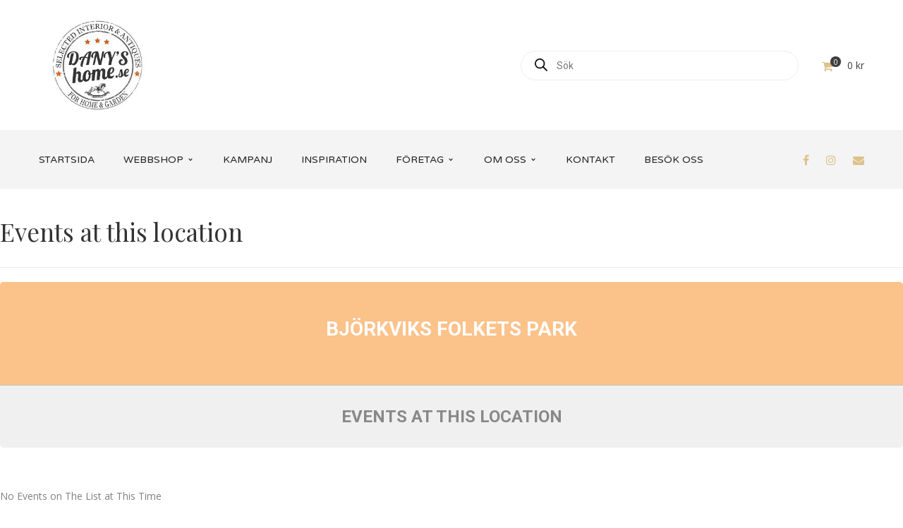

--- FILE ---
content_type: text/html; charset=UTF-8
request_url: https://danyshome.se/event-location/bjorkviks-folkets-park/
body_size: 23210
content:
<!DOCTYPE html>
<!-- Open Html -->
<html lang="sv-SE">
	<!-- Open Head -->
	<head>
		<meta charset="UTF-8"/>

<meta name="viewport" content="width=device-width, initial-scale=1">

	<meta name="apple-mobile-web-app-title" content="Dany&#039;s Home - Selected interior &amp; antiques for home &amp; garden">

<link rel="pingback" href="https://danyshome.se/xmlrpc.php"/>










<!--[if lt IE 9]>
<script src="https://oss.maxcdn.com/html5shiv/3.7.2/html5shiv.min.js"></script>
<script src="https://oss.maxcdn.com/respond/1.4.2/respond.min.js"></script>
<script src="http://css3-mediaqueries-js.googlecode.com/svn/trunk/css3-mediaqueries.js"></script>
<![endif]--><meta name='robots' content='noindex, follow' />

<!-- Google Tag Manager for WordPress by gtm4wp.com -->
<script data-cfasync="false" data-pagespeed-no-defer>
	var gtm4wp_datalayer_name = "dataLayer";
	var dataLayer = dataLayer || [];
	const gtm4wp_use_sku_instead = 0;
	const gtm4wp_currency = 'SEK';
	const gtm4wp_product_per_impression = 10;
	const gtm4wp_clear_ecommerce = false;
	const gtm4wp_datalayer_max_timeout = 2000;
</script>
<!-- End Google Tag Manager for WordPress by gtm4wp.com -->
	<!-- This site is optimized with the Yoast SEO plugin v26.7 - https://yoast.com/wordpress/plugins/seo/ -->
	<title>Björkviks Folkets Park-arkiv - Dany&#039;s Home</title>
	<meta property="og:locale" content="sv_SE" />
	<meta property="og:type" content="article" />
	<meta property="og:title" content="Björkviks Folkets Park-arkiv - Dany&#039;s Home" />
	<meta property="og:url" content="https://danyshome.se/event-location/bjorkviks-folkets-park/" />
	<meta property="og:site_name" content="Dany&#039;s Home" />
	<meta name="twitter:card" content="summary_large_image" />
	<script type="application/ld+json" class="yoast-schema-graph">{"@context":"https://schema.org","@graph":[{"@type":"CollectionPage","@id":"https://danyshome.se/event-location/bjorkviks-folkets-park/","url":"https://danyshome.se/event-location/bjorkviks-folkets-park/","name":"Björkviks Folkets Park-arkiv - Dany&#039;s Home","isPartOf":{"@id":"https://danyshome.se/#website"},"breadcrumb":{"@id":"https://danyshome.se/event-location/bjorkviks-folkets-park/#breadcrumb"},"inLanguage":"sv-SE"},{"@type":"BreadcrumbList","@id":"https://danyshome.se/event-location/bjorkviks-folkets-park/#breadcrumb","itemListElement":[{"@type":"ListItem","position":1,"name":"Hem","item":"https://danyshome.se/"},{"@type":"ListItem","position":2,"name":"Björkviks Folkets Park"}]},{"@type":"WebSite","@id":"https://danyshome.se/#website","url":"https://danyshome.se/","name":"Dany&#039;s Home","description":"Unik Inredning för Hem &amp; Trädgård","publisher":{"@id":"https://danyshome.se/#organization"},"potentialAction":[{"@type":"SearchAction","target":{"@type":"EntryPoint","urlTemplate":"https://danyshome.se/?s={search_term_string}"},"query-input":{"@type":"PropertyValueSpecification","valueRequired":true,"valueName":"search_term_string"}}],"inLanguage":"sv-SE"},{"@type":"Organization","@id":"https://danyshome.se/#organization","name":"Dany's Home","url":"https://danyshome.se/","logo":{"@type":"ImageObject","inLanguage":"sv-SE","@id":"https://danyshome.se/#/schema/logo/image/","url":"https://danyshome.se/wp-content/uploads/2017/04/logga_danyshome_liten.jpg","contentUrl":"https://danyshome.se/wp-content/uploads/2017/04/logga_danyshome_liten.jpg","width":250,"height":230,"caption":"Dany's Home"},"image":{"@id":"https://danyshome.se/#/schema/logo/image/"}}]}</script>
	<!-- / Yoast SEO plugin. -->


<link rel='dns-prefetch' href='//capi-automation.s3.us-east-2.amazonaws.com' />
<link rel='dns-prefetch' href='//fonts.googleapis.com' />
<link rel="alternate" type="application/rss+xml" title="Dany&#039;s Home &raquo; Webbflöde" href="https://danyshome.se/feed/" />
<link rel="alternate" type="application/rss+xml" title="Dany&#039;s Home &raquo; Kommentarsflöde" href="https://danyshome.se/comments/feed/" />
<link rel="alternate" type="application/rss+xml" title="Webbflöde för Dany&#039;s Home &raquo; Björkviks Folkets Park, Event Location" href="https://danyshome.se/event-location/bjorkviks-folkets-park/feed/" />
<style id='wp-img-auto-sizes-contain-inline-css' type='text/css'>
img:is([sizes=auto i],[sizes^="auto," i]){contain-intrinsic-size:3000px 1500px}
/*# sourceURL=wp-img-auto-sizes-contain-inline-css */
</style>
<link rel='stylesheet' id='sbi_styles-css' href='https://danyshome.se/wp-content/plugins/instagram-feed/css/sbi-styles.min.css?ver=6.10.0' type='text/css' media='all' />
<style id='wp-emoji-styles-inline-css' type='text/css'>

	img.wp-smiley, img.emoji {
		display: inline !important;
		border: none !important;
		box-shadow: none !important;
		height: 1em !important;
		width: 1em !important;
		margin: 0 0.07em !important;
		vertical-align: -0.1em !important;
		background: none !important;
		padding: 0 !important;
	}
/*# sourceURL=wp-emoji-styles-inline-css */
</style>
<link rel='stylesheet' id='woocommerce-layout-css' href='https://danyshome.se/wp-content/plugins/woocommerce/assets/css/woocommerce-layout.css?ver=10.4.3' type='text/css' media='all' />
<link rel='stylesheet' id='woocommerce-smallscreen-css' href='https://danyshome.se/wp-content/plugins/woocommerce/assets/css/woocommerce-smallscreen.css?ver=10.4.3' type='text/css' media='only screen and (max-width: 768px)' />
<link rel='stylesheet' id='woocommerce-general-css' href='https://danyshome.se/wp-content/plugins/woocommerce/assets/css/woocommerce.css?ver=10.4.3' type='text/css' media='all' />
<style id='woocommerce-inline-inline-css' type='text/css'>
.woocommerce form .form-row .required { visibility: visible; }
/*# sourceURL=woocommerce-inline-inline-css */
</style>
<link rel='stylesheet' id='dgwt-wcas-style-css' href='https://danyshome.se/wp-content/plugins/ajax-search-for-woocommerce-premium/assets/css/style.min.css?ver=1.32.2' type='text/css' media='all' />
<link rel='stylesheet' id='parent-style-css' href='https://danyshome.se/wp-content/themes/handmade/style.css?ver=6.9' type='text/css' media='all' />
<link rel='stylesheet' id='xmenu-menu-amination-css' href='https://danyshome.se/wp-content/themes/handmade/g5plus-framework/xmenu/assets/css/amination.css?ver=6.9' type='text/css' media='all' />
<link rel='stylesheet' id='xmenu-menu-style-css' href='https://danyshome.se/wp-content/themes/handmade/g5plus-framework/xmenu/assets/css/style.css?ver=6.9' type='text/css' media='all' />
<link rel='stylesheet' id='photoswipe-css' href='https://danyshome.se/wp-content/plugins/woocommerce/assets/css/photoswipe/photoswipe.min.css?ver=10.4.3' type='text/css' media='all' />
<link rel='stylesheet' id='photoswipe-default-skin-css' href='https://danyshome.se/wp-content/plugins/woocommerce/assets/css/photoswipe/default-skin/default-skin.min.css?ver=10.4.3' type='text/css' media='all' />
<link rel='stylesheet' id='evcal_google_fonts-css' href='//fonts.googleapis.com/css?family=Oswald%3A400%2C300%7COpen+Sans%3A700%2C400%2C400i%7CRoboto%3A700%2C400&#038;ver=6.9' type='text/css' media='screen' />
<link rel='stylesheet' id='evcal_cal_default-css' href='//danyshome.se/wp-content/plugins/eventON/assets/css/eventon_styles.css?ver=2.7.3' type='text/css' media='all' />
<link rel='stylesheet' id='evo_font_icons-css' href='//danyshome.se/wp-content/plugins/eventON/assets/fonts/font-awesome.css?ver=2.7.3' type='text/css' media='all' />
<link rel='stylesheet' id='eventon_dynamic_styles-css' href='//danyshome.se/wp-content/plugins/eventON/assets/css/eventon_dynamic_styles.css?ver=2.7.3' type='text/css' media='all' />
<link rel='stylesheet' id='g5plus_framework_font_awesome-css' href='https://danyshome.se/wp-content/themes/handmade/assets/plugins/fonts-awesome/css/font-awesome.min.css?ver=4.6.3' type='text/css' media='all' />
<link rel='stylesheet' id='g5plus_framework_font_awesome_animation-css' href='https://danyshome.se/wp-content/themes/handmade/assets/plugins/fonts-awesome/css/font-awesome-animation.min.css?ver=6.9' type='text/css' media='all' />
<link rel='stylesheet' id='bootstrap-css' href='https://danyshome.se/wp-content/themes/handmade/assets/plugins/bootstrap/css/bootstrap.min.css?ver=3.4.1' type='text/css' media='all' />
<link rel='stylesheet' id='g5plus_framework_pe_icon_7_stroke-css' href='https://danyshome.se/wp-content/themes/handmade/assets/plugins/pe-icon-7-stroke/css/styles.css?ver=6.9' type='text/css' media='all' />
<link rel='stylesheet' id='owl-carousel-transitions-css' href='https://danyshome.se/wp-content/themes/handmade/assets/plugins/owl-carousel/assets/owl.transitions.css?ver=2.3.4' type='text/css' media='all' />
<link rel='stylesheet' id='owl-carousel-theme-css' href='https://danyshome.se/wp-content/themes/handmade/assets/plugins/owl-carousel/assets/owl.theme.default.css?ver=2.3.4' type='text/css' media='all' />
<link rel='stylesheet' id='owl-carousel-css' href='https://danyshome.se/wp-content/themes/handmade/assets/plugins/owl-carousel/assets/owl.carousel.css?ver=2.3.4' type='text/css' media='all' />
<link rel='stylesheet' id='g5plus_framework_prettyPhoto-css' href='https://danyshome.se/wp-content/themes/handmade/assets/plugins/prettyPhoto/css/prettyPhoto.css?ver=6.9' type='text/css' media='all' />
<link rel='stylesheet' id='g5plus_framework_peffect_scrollbar-css' href='https://danyshome.se/wp-content/themes/handmade/assets/plugins/perfect-scrollbar/css/perfect-scrollbar.min.css?ver=6.9' type='text/css' media='all' />
<link rel='stylesheet' id='g5plus-jplayer-css-css' href='https://danyshome.se/wp-content/themes/handmade/assets/plugins/jquery.jPlayer/skin/g5plus/skin.css?ver=1' type='text/css' media='all' />
<link rel='stylesheet' id='g5plus_framework_style-css' href='https://danyshome.se/wp-content/themes/handmade/style.css?ver=6.9' type='text/css' media='all' />
<link rel='stylesheet' id='g5plus_framework_vc_customize_css-css' href='https://danyshome.se/wp-content/themes/handmade/assets/vc-extend/css/vc-customize.css?ver=6.9' type='text/css' media='all' />
<link rel='stylesheet' id='redux-google-fonts-g5plus_handmade_options-css' href='https://fonts.googleapis.com/css?family=Open+Sans%3A300%2C400%2C600%2C700%2C800%2C300italic%2C400italic%2C600italic%2C700italic%2C800italic%7CPlayfair+Display%3A400%2C700%2C900%2C400italic%2C700italic%2C900italic%7CVarela+Round%3A400&#038;subset=latin&#038;ver=1744361680' type='text/css' media='all' />
<script type="text/template" id="tmpl-variation-template">
	<div class="woocommerce-variation-description">{{{ data.variation.variation_description }}}</div>
	<div class="woocommerce-variation-price">{{{ data.variation.price_html }}}</div>
	<div class="woocommerce-variation-availability">{{{ data.variation.availability_html }}}</div>
</script>
<script type="text/template" id="tmpl-unavailable-variation-template">
	<p role="alert">Den här produkten är inte tillgänglig. Välj en annan kombination.</p>
</script>
<script type="text/javascript" src="https://danyshome.se/wp-includes/js/jquery/jquery.min.js?ver=3.7.1" id="jquery-core-js"></script>
<script type="text/javascript" src="https://danyshome.se/wp-includes/js/jquery/jquery-migrate.min.js?ver=3.4.1" id="jquery-migrate-js"></script>
<script type="text/javascript" src="https://danyshome.se/wp-content/plugins/woocommerce/assets/js/jquery-blockui/jquery.blockUI.min.js?ver=2.7.0-wc.10.4.3" id="wc-jquery-blockui-js" defer="defer" data-wp-strategy="defer"></script>
<script type="text/javascript" src="https://danyshome.se/wp-content/plugins/woocommerce/assets/js/js-cookie/js.cookie.min.js?ver=2.1.4-wc.10.4.3" id="wc-js-cookie-js" defer="defer" data-wp-strategy="defer"></script>
<script type="text/javascript" id="woocommerce-js-extra">
/* <![CDATA[ */
var woocommerce_params = {"ajax_url":"/wp-admin/admin-ajax.php","wc_ajax_url":"/?wc-ajax=%%endpoint%%","i18n_password_show":"Visa l\u00f6senord","i18n_password_hide":"D\u00f6lj l\u00f6senord"};
//# sourceURL=woocommerce-js-extra
/* ]]> */
</script>
<script type="text/javascript" src="https://danyshome.se/wp-content/plugins/woocommerce/assets/js/frontend/woocommerce.min.js?ver=10.4.3" id="woocommerce-js" defer="defer" data-wp-strategy="defer"></script>
<script type="text/javascript" src="https://danyshome.se/wp-includes/js/underscore.min.js?ver=1.13.7" id="underscore-js"></script>
<script type="text/javascript" id="wp-util-js-extra">
/* <![CDATA[ */
var _wpUtilSettings = {"ajax":{"url":"/wp-admin/admin-ajax.php"}};
//# sourceURL=wp-util-js-extra
/* ]]> */
</script>
<script type="text/javascript" src="https://danyshome.se/wp-includes/js/wp-util.min.js?ver=6.9" id="wp-util-js"></script>
<script type="text/javascript" id="wc-add-to-cart-variation-js-extra">
/* <![CDATA[ */
var wc_add_to_cart_variation_params = {"wc_ajax_url":"/?wc-ajax=%%endpoint%%","i18n_no_matching_variations_text":"Inga produkter motsvarade ditt val. V\u00e4lj en annan kombination.","i18n_make_a_selection_text":"V\u00e4lj produktalternativ innan du l\u00e4gger denna produkt i din varukorg.","i18n_unavailable_text":"Den h\u00e4r produkten \u00e4r inte tillg\u00e4nglig. V\u00e4lj en annan kombination.","i18n_reset_alert_text":"Ditt val har \u00e5terst\u00e4llts. V\u00e4lj produktalternativ innan du l\u00e4gger denna produkt i din varukorg."};
//# sourceURL=wc-add-to-cart-variation-js-extra
/* ]]> */
</script>
<script type="text/javascript" src="https://danyshome.se/wp-content/plugins/woocommerce/assets/js/frontend/add-to-cart-variation.min.js?ver=10.4.3" id="wc-add-to-cart-variation-js" defer="defer" data-wp-strategy="defer"></script>
<script type="text/javascript" src="https://danyshome.se/wp-content/plugins/woocommerce/assets/js/zoom/jquery.zoom.min.js?ver=1.7.21-wc.10.4.3" id="wc-zoom-js" defer="defer" data-wp-strategy="defer"></script>
<script type="text/javascript" src="https://danyshome.se/wp-content/plugins/woocommerce/assets/js/photoswipe/photoswipe.min.js?ver=4.1.1-wc.10.4.3" id="wc-photoswipe-js" defer="defer" data-wp-strategy="defer"></script>
<script type="text/javascript" src="https://danyshome.se/wp-content/plugins/woocommerce/assets/js/photoswipe/photoswipe-ui-default.min.js?ver=4.1.1-wc.10.4.3" id="wc-photoswipe-ui-default-js" defer="defer" data-wp-strategy="defer"></script>
<script type="text/javascript" src="https://danyshome.se/wp-content/plugins/woocommerce/assets/js/flexslider/jquery.flexslider.min.js?ver=2.7.2-wc.10.4.3" id="wc-flexslider-js" defer="defer" data-wp-strategy="defer"></script>
<script type="text/javascript" id="wc-single-product-js-extra">
/* <![CDATA[ */
var wc_single_product_params = {"i18n_required_rating_text":"V\u00e4lj ett betyg","i18n_rating_options":["1 av 5 stj\u00e4rnor","2 av 5 stj\u00e4rnor","3 av 5 stj\u00e4rnor","4 av 5 stj\u00e4rnor","5 av 5 stj\u00e4rnor"],"i18n_product_gallery_trigger_text":"Visa bildgalleri i fullsk\u00e4rm","review_rating_required":"yes","flexslider":{"rtl":false,"animation":"slide","smoothHeight":true,"directionNav":false,"controlNav":"thumbnails","slideshow":false,"animationSpeed":500,"animationLoop":false,"allowOneSlide":false},"zoom_enabled":"1","zoom_options":[],"photoswipe_enabled":"1","photoswipe_options":{"shareEl":false,"closeOnScroll":false,"history":false,"hideAnimationDuration":0,"showAnimationDuration":0},"flexslider_enabled":"1"};
//# sourceURL=wc-single-product-js-extra
/* ]]> */
</script>
<script type="text/javascript" src="https://danyshome.se/wp-content/plugins/woocommerce/assets/js/frontend/single-product.min.js?ver=10.4.3" id="wc-single-product-js" defer="defer" data-wp-strategy="defer"></script>
<script></script><link rel="https://api.w.org/" href="https://danyshome.se/wp-json/" /><link rel="EditURI" type="application/rsd+xml" title="RSD" href="https://danyshome.se/xmlrpc.php?rsd" />
<meta name="generator" content="WordPress 6.9" />
<meta name="generator" content="WooCommerce 10.4.3" />

<!-- Lara's Google Analytics - https://www.xtraorbit.com/wordpress-google-analytics-dashboard-widget/ -->
<script async src="https://www.googletagmanager.com/gtag/js?id=G-RKTCH1L1DT"></script>
<script>
  window.dataLayer = window.dataLayer || [];
  function gtag(){dataLayer.push(arguments);}
  gtag('js', new Date());
  gtag('config', 'G-RKTCH1L1DT');
</script>


<!-- Google Tag Manager for WordPress by gtm4wp.com -->
<!-- GTM Container placement set to automatic -->
<script data-cfasync="false" data-pagespeed-no-defer>
	var dataLayer_content = {"pagePostType":false,"pagePostType2":"tax-","pageCategory":[]};
	dataLayer.push( dataLayer_content );
</script>
<script data-cfasync="false" data-pagespeed-no-defer>
(function(w,d,s,l,i){w[l]=w[l]||[];w[l].push({'gtm.start':
new Date().getTime(),event:'gtm.js'});var f=d.getElementsByTagName(s)[0],
j=d.createElement(s),dl=l!='dataLayer'?'&l='+l:'';j.async=true;j.src=
'//www.googletagmanager.com/gtm.js?id='+i+dl;f.parentNode.insertBefore(j,f);
})(window,document,'script','dataLayer','GTM-MX2N9JQ');
</script>
<!-- End Google Tag Manager for WordPress by gtm4wp.com -->		<style>
			.dgwt-wcas-ico-magnifier,.dgwt-wcas-ico-magnifier-handler{max-width:20px}.dgwt-wcas-search-icon{color:#fff}.dgwt-wcas-search-icon path{fill:#fff}		</style>
		<style id="g5plus_custom_style" type="text/css"></style><style type="text/css">
                     .cst-img{width:300px;height:auto;}
#wpgs-gallery .slick-slide.wcgs-thumb.slick-current.wcgs-thumb img,#wpgs-gallery .slick-slide.wcgs-thumb img{border:none !important;}
.product-category .product-category-inner:before {
	background: transparent;
}

input[type="email"] {
	background: #fefefe;
}

.product-listing.woocommerce .product-link {
	background: transparent;
}

.top-bar {
	background-color: #f9f9f9;
	color: #878787;
}

.top-bar .sidebar {
	color: #878787;
}

.top-bar .sidebar h4.widget-title {
	color: #878787;
}

.top-bar .sidebar #wp-calendar caption,
.top-bar .sidebar #wp-calendar thead th {
	color: #878787;
}

.top-bar .sidebar .widget_nav_menu>div>ul.menu>li+li:before {
	background-color: #d3d3d3;
}

.top-bar .sidebar .widget.base-primary-color i.fa,
.top-bar .sidebar .widget.base-primary-color a {
	color: #878787;
}

.top-bar .sidebar .widget.base-primary-color.widget_nav_menu>div>ul.menu>li+li:before,
.top-bar .sidebar .widget.base-primary-color.separate-left:before,
.top-bar .sidebar .widget.base-primary-color.separate-right:after {
	background-color: #878787;
}

.top-bar .sidebar .separate-left:before {
	background-color: #d3d3d3;
}

.top-bar .sidebar .separate-right:after {
	background-color: #d3d3d3;
}

@media screen and (min-width: 1370px) {
	header.main-header .header-nav-wrapper.nav-fullwith {
		padding-left: 100px;
		padding-right: 100px;
	}
}

@media screen and (min-width: 992px) {
	.logo-sticky {
		line-height: 82px;
	}
	header.main-header .header-logo {
		height: 185px;
	}
	header.main-header .header-logo>a>img {
		max-height: 145px;
		padding-top: 20px;
		padding-bottom: 20px;
	}
	header.main-header .header-nav-wrapper {
		background-color: #f4f4f4;
	}
	header.main-header .header-customize {
		color: #222;
	}
	header.main-header .header-customize-left,
	header.main-header .header-customize-right {
		color: #3f3f3f;
	}
	header.main-header .header-customize-left .search-box input,
	header.main-header .header-customize-right .search-box input {
		color: #3f3f3f;
	}
	header.main-header .header-customize-left .shopping-cart-wrapper .widget_shopping_cart_content .widget_shopping_cart_icon>i.wicon+span.total,
	header.main-header .header-customize-right .shopping-cart-wrapper .widget_shopping_cart_content .widget_shopping_cart_icon>i.wicon+span.total {
		background-color: #3f3f3f;
	}
	header.main-header .header-customize-separate .header-customize-item+.header-customize-item:before {
		background-color: #eee;
	}
	header.main-header .search-button-wrapper.style-bordered .icon-search-menu,
	header.main-header .shopping-cart-wrapper.no-price.style-bordered .widget_shopping_cart_content .widget_shopping_cart_icon>i.wicon {
		border: solid 2px #eee;
	}
	header.main-header ul.header-social-profile-wrapper li a:hover {
		color: #222;
	}
	header.main-header .search-box input {
		border: solid 1px #eee;
		color: #222;
	}
	header.main-header .ajax-search-result {
		border: solid 1px #eee;
	}
	header.main-header .ajax-search-result>ul>li a {
		color: #222;
	}
	header.main-header .ajax-search-result>ul>li+li:before {
		border-top: solid 1px #eee;
	}
	header.main-header .ajax-search-result .search-view-more {
		background-color: #ededed;
		border-top: solid 1px #d9d9d9;
	}
	header.main-header .search-with-category .search-category-dropdown {
		border: solid 2px #eee;
	}
	header.main-header .menu-wrapper {
		font-family: 'Varela Round';
	}
	header.main-header .menu-wrapper .x-nav-menu>li.x-menu-item>a {
		line-height: 82px;
	}
	header.main-header .menu-wrapper .x-nav-menu li>ul.x-sub-menu li>a {
		color: #333;
	}
	header.main-header .menu-wrapper .x-nav-menu li.x-header-column>a.x-menu-a-text,
	header.main-header .menu-wrapper .x-nav-menu li.x-header-column:hover>a.x-menu-a-text {
		color: #333 !important;
	}
	header.main-header .menu-wrapper .x-nav-menu li>ul.x-sub-menu {
		border: solid 2px #ededed;
		background-color: #fff;
	}
	header.main-header .menu-wrapper .x-nav-menu li>ul.x-sub-menu-standard>li>a.x-menu-a-text>span:before {
		border-top: solid 1px #333;
	}
	header.main-header .menu-wrapper .x-nav-menu li>ul.x-sub-menu-standard>li+li>a.x-menu-a-text {
		border-top: solid 1px #ededed;
	}
	header.main-header .menu-wrapper .x-nav-menu>li>a {
		color: #222;
	}
	header.main-header .menu-wrapper .x-nav-menu ul.x-sub-menu-multi-column>li.x-menu-item.x-header-column>a.x-menu-a-text {
		font-family: 'Playfair Display';
		color: #000;
	}
	header.main-header .menu-wrapper .x-nav-menu ul.x-sub-menu-multi-column>li.x-menu-item.x-header-column>a.x-menu-a-text:before {
		border-top: solid 1px #ededed
	}
	header.main-header .menu-wrapper .x-nav-menu ul.x-sub-menu-multi-column>li.x-menu-item.x-tabs .x-sub-menu-tab>li.x-menu-item>a.x-menu-a-text {
		font-family: 'Playfair Display';
		color: #333;
	}
	header.main-header .menu-wrapper .x-nav-menu ul.x-sub-menu-multi-column>li.x-menu-item.x-tabs .x-sub-menu-tab>li.x-menu-item+li.x-menu-item {
		border-top: solid 1px #ededed
	}
	header.main-header .header-nav-above {
		border-bottom: solid 1px #eee
	}
	header.main-header .header-customize-nav {
		line-height: 82px
	}
	header.main-header .header-customize-nav input[type="text"]::-webkit-input-placeholder {
		color: #222
	}
	header.main-header .header-customize-nav input[type="text"]:-moz-placeholder {
		color: #222
	}
	header.main-header .header-customize-nav input[type="text"]::-moz-placeholder {
		color: #222
	}
	header.main-header .header-customize-nav input[type="text"]:-ms-input-placeholder {
		color: #222
	}
	header.main-header .header-customize-right,
	header.main-header .header-customize-left {
		height: 185px
	}
	header.main-header .custom-list {
		color: #222
	}
	header.main-header .custom-separate {
		background-color: #eee
	}
	header.main-header .menu-wrapper .x-nav-menu>li.x-menu-item+li.x-menu-item,
	header.main-header .sticky-wrapper.is-sticky>.header-nav-wrapper .logo-sticky+li {
		margin-left: 45px
	}
	header.main-header .nav-hover-primary-base .menu-wrapper .x-nav-menu>li.current-menu-ancestor>a.x-menu-a-text,
	header.main-header .nav-hover-primary-base .menu-wrapper .x-nav-menu>li.current-menu-parent>a.x-menu-a-text,
	header.main-header .nav-hover-primary-base .menu-wrapper .x-nav-menu>li.current-menu-item>a.x-menu-a-text,
	header.main-header .nav-hover-primary-base .menu-wrapper .x-nav-menu>li.menu-current>a.x-menu-a-text,
	header.main-header .nav-hover-primary-base .menu-wrapper .x-nav-menu>li>a.x-menu-a-text:hover,
	header.main-header .nav-hover-primary-base .menu-wrapper .x-nav-menu>li.x-menu-item:hover>a {
		color: #3f3f3f
	}
	header.main-header .nav-hover-primary-base .header-customize i.fa {
		color: #222
	}
	header.main-header .nav-hover-primary-base .header-customize i.fa:hover {
		color: #3f3f3f
	}
	header.header-6 .header-nav-wrapper>.container,
	header.header-7 .header-nav-wrapper>.container {
		background-color: #f4f4f4
	}
	header.header-6 .header-customize-nav i.fa,
	header.header-7 .header-customize-nav i.fa,
	header.header-6 .header-customize-nav .shopping-cart-wrapper.with-price .widget_shopping_cart_content .widget_shopping_cart_icon>i.wicon,
	header.header-7 .header-customize-nav .shopping-cart-wrapper.with-price .widget_shopping_cart_content .widget_shopping_cart_icon>i.wicon,
	header.header-6 .header-customize-nav .shopping-cart-wrapper .widget_shopping_cart_content .widget_shopping_cart_icon>i.wicon,
	header.header-7 .header-customize-nav .shopping-cart-wrapper .widget_shopping_cart_content .widget_shopping_cart_icon>i.wicon {
		color: #222
	}
	header.header-6 .header-customize-nav .shopping-cart-wrapper .widget_shopping_cart_content .widget_shopping_cart_icon>i.wicon+span.total,
	header.header-7 .header-customize-nav .shopping-cart-wrapper .widget_shopping_cart_content .widget_shopping_cart_icon>i.wicon+span.total {
		background-color: #3f3f3f
	}
	header.header-6 .header-customize-nav .search-with-category .form-search-left>span:after,
	header.header-7 .header-customize-nav .search-with-category .form-search-left>span:after {
		color: #222
	}
	body.header-4 .top-bar>.container,
	body.header-5 .top-bar>.container {
		background-color: #f9f9f9
	}
	body.header-6 .top-bar,
	body.header-7 .top-bar {
		border-bottom: solid 1px #eee
	}
	header.header-6 .sticky-wrapper.is-sticky .header-nav-wrapper,
	header.header-7 .sticky-wrapper.is-sticky .header-nav-wrapper {
		background-color: #f4f4f4
	}
}

.shopping-cart-wrapper .widget_shopping_cart_content .widget_shopping_cart_icon>i.wicon+span.total {
	background-color: #222
}

.shopping-cart-wrapper .widget_shopping_cart_content .cart_list_wrapper {
	border: solid 2px #eee
}

.sidebar .widget-social-profile ul.social-profile li a:hover i.fa,
.wpb_widgetised_column .widget-social-profile ul.social-profile li a:hover i.fa,
.header-social-profile-wrapper li a:hover i.fa {
	color: #878787
}

footer.main-footer-wrapper h4.widget-title {
	color: #333
}

footer.main-footer-wrapper .sidebar .widget_archive>ul ul.children,
footer.main-footer-wrapper .sidebar .widget_archive>ol ul.children,
footer.main-footer-wrapper .sidebar .widget_categories>ul ul.children,
footer.main-footer-wrapper .sidebar .widget_categories>ol ul.children,
footer.main-footer-wrapper .sidebar .widget_product_categories>ul ul.children,
footer.main-footer-wrapper .sidebar .widget_product_categories>ol ul.children,
footer.main-footer-wrapper .sidebar .widget_nav_menu>div>ul ul.children,
footer.main-footer-wrapper .sidebar .widget_nav_menu>div>ol ul.children,
footer.main-footer-wrapper .sidebar .widget_meta>ul ul.children,
footer.main-footer-wrapper .sidebar .widget_meta>ol ul.children,
footer.main-footer-wrapper .sidebar .widget_pages>ul ul.children,
footer.main-footer-wrapper .sidebar .widget_pages>ol ul.children,
footer.main-footer-wrapper .sidebar .widget_recent_comments>ul ul.children,
footer.main-footer-wrapper .sidebar .widget_recent_comments>ol ul.children,
footer.main-footer-wrapper .sidebar .widget_recent_entries>ul ul.children,
footer.main-footer-wrapper .sidebar .widget_recent_entries>ol ul.children,
footer.main-footer-wrapper .sidebar .widget_rss>ul ul.children,
footer.main-footer-wrapper .sidebar .widget_rss>ol ul.children {
	border-color: #e2e2e2
}

footer.main-footer-wrapper .sidebar .widget_archive>ul ul.sub-menu,
footer.main-footer-wrapper .sidebar .widget_archive>ol ul.sub-menu,
footer.main-footer-wrapper .sidebar .widget_categories>ul ul.sub-menu,
footer.main-footer-wrapper .sidebar .widget_categories>ol ul.sub-menu,
footer.main-footer-wrapper .sidebar .widget_product_categories>ul ul.sub-menu,
footer.main-footer-wrapper .sidebar .widget_product_categories>ol ul.sub-menu,
footer.main-footer-wrapper .sidebar .widget_nav_menu>div>ul ul.sub-menu,
footer.main-footer-wrapper .sidebar .widget_nav_menu>div>ol ul.sub-menu,
footer.main-footer-wrapper .sidebar .widget_meta>ul ul.sub-menu,
footer.main-footer-wrapper .sidebar .widget_meta>ol ul.sub-menu,
footer.main-footer-wrapper .sidebar .widget_pages>ul ul.sub-menu,
footer.main-footer-wrapper .sidebar .widget_pages>ol ul.sub-menu,
footer.main-footer-wrapper .sidebar .widget_recent_comments>ul ul.sub-menu,
footer.main-footer-wrapper .sidebar .widget_recent_comments>ol ul.sub-menu,
footer.main-footer-wrapper .sidebar .widget_recent_entries>ul ul.sub-menu,
footer.main-footer-wrapper .sidebar .widget_recent_entries>ol ul.sub-menu,
footer.main-footer-wrapper .sidebar .widget_rss>ul ul.sub-menu,
footer.main-footer-wrapper .sidebar .widget_rss>ol ul.sub-menu {
	border-color: #e2e2e2
}

footer.main-footer-wrapper .sidebar .widget_archive li+li,
footer.main-footer-wrapper .sidebar .widget_categories li+li,
footer.main-footer-wrapper .sidebar .widget_product_categories li+li,
footer.main-footer-wrapper .sidebar .widget_nav_menu>div li+li,
footer.main-footer-wrapper .sidebar .widget_meta li+li,
footer.main-footer-wrapper .sidebar .widget_pages li+li,
footer.main-footer-wrapper .sidebar .widget_recent_comments li+li,
footer.main-footer-wrapper .sidebar .widget_recent_entries li+li,
footer.main-footer-wrapper .sidebar .widget_rss li+li {
	border-color: #e2e2e2
}

footer.main-footer-wrapper .sidebar aside.widget-social-profile.footer-social-icon {
	border-color: #e2e2e2
}

footer.main-footer-wrapper .sidebar .widget-posts .widget-posts-wrap .widget-posts-title {
	color: #666
}

footer.main-footer-wrapper .main-footer {
	padding: 100px 0 100px 0;
	background-color: #f4f4f4;
	color: #545454
}

footer.main-footer-wrapper .main-footer .footer-contact-form input[type="text"] {
	border-color: #e2e2e2
}

footer.main-footer-wrapper .main-footer .footer-contact-form input[type="email"] {
	border-color: #e2e2e2
}

footer.main-footer-wrapper .main-footer .footer-contact-form textarea.wpcf7-form-control {
	border-color: #e2e2e2
}

footer.main-footer-wrapper .main-footer+.bottom-bar-wrapper .bottom-bar-inner {
	border-color: #e2e2e2
}

footer.main-footer-wrapper .bottom-bar-wrapper {
	background-color: #f4f4f4;
	color: #333
}

footer.main-footer-wrapper .bottom-bar-wrapper .sidebar .widget_archive>ul ul.children,
footer.main-footer-wrapper .bottom-bar-wrapper .sidebar .widget_archive>ol ul.children,
footer.main-footer-wrapper .bottom-bar-wrapper .sidebar .widget_categories>ul ul.children,
footer.main-footer-wrapper .bottom-bar-wrapper .sidebar .widget_categories>ol ul.children,
footer.main-footer-wrapper .bottom-bar-wrapper .sidebar .widget_product_categories>ul ul.children,
footer.main-footer-wrapper .bottom-bar-wrapper .sidebar .widget_product_categories>ol ul.children,
footer.main-footer-wrapper .bottom-bar-wrapper .sidebar .widget_nav_menu>div>ul ul.children,
footer.main-footer-wrapper .bottom-bar-wrapper .sidebar .widget_nav_menu>div>ol ul.children,
footer.main-footer-wrapper .bottom-bar-wrapper .sidebar .widget_meta>ul ul.children,
footer.main-footer-wrapper .bottom-bar-wrapper .sidebar .widget_meta>ol ul.children,
footer.main-footer-wrapper .bottom-bar-wrapper .sidebar .widget_pages>ul ul.children,
footer.main-footer-wrapper .bottom-bar-wrapper .sidebar .widget_pages>ol ul.children,
footer.main-footer-wrapper .bottom-bar-wrapper .sidebar .widget_recent_comments>ul ul.children,
footer.main-footer-wrapper .bottom-bar-wrapper .sidebar .widget_recent_comments>ol ul.children,
footer.main-footer-wrapper .bottom-bar-wrapper .sidebar .widget_recent_entries>ul ul.children,
footer.main-footer-wrapper .bottom-bar-wrapper .sidebar .widget_recent_entries>ol ul.children,
footer.main-footer-wrapper .bottom-bar-wrapper .sidebar .widget_rss>ul ul.children,
footer.main-footer-wrapper .bottom-bar-wrapper .sidebar .widget_rss>ol ul.children {
	border-color: #e2e2e2
}

footer.main-footer-wrapper .bottom-bar-wrapper .sidebar .widget_archive>ul ul.sub-menu,
footer.main-footer-wrapper .bottom-bar-wrapper .sidebar .widget_archive>ol ul.sub-menu,
footer.main-footer-wrapper .bottom-bar-wrapper .sidebar .widget_categories>ul ul.sub-menu,
footer.main-footer-wrapper .bottom-bar-wrapper .sidebar .widget_categories>ol ul.sub-menu,
footer.main-footer-wrapper .bottom-bar-wrapper .sidebar .widget_product_categories>ul ul.sub-menu,
footer.main-footer-wrapper .bottom-bar-wrapper .sidebar .widget_product_categories>ol ul.sub-menu,
footer.main-footer-wrapper .bottom-bar-wrapper .sidebar .widget_nav_menu>div>ul ul.sub-menu,
footer.main-footer-wrapper .bottom-bar-wrapper .sidebar .widget_nav_menu>div>ol ul.sub-menu,
footer.main-footer-wrapper .bottom-bar-wrapper .sidebar .widget_meta>ul ul.sub-menu,
footer.main-footer-wrapper .bottom-bar-wrapper .sidebar .widget_meta>ol ul.sub-menu,
footer.main-footer-wrapper .bottom-bar-wrapper .sidebar .widget_pages>ul ul.sub-menu,
footer.main-footer-wrapper .bottom-bar-wrapper .sidebar .widget_pages>ol ul.sub-menu,
footer.main-footer-wrapper .bottom-bar-wrapper .sidebar .widget_recent_comments>ul ul.sub-menu,
footer.main-footer-wrapper .bottom-bar-wrapper .sidebar .widget_recent_comments>ol ul.sub-menu,
footer.main-footer-wrapper .bottom-bar-wrapper .sidebar .widget_recent_entries>ul ul.sub-menu,
footer.main-footer-wrapper .bottom-bar-wrapper .sidebar .widget_recent_entries>ol ul.sub-menu,
footer.main-footer-wrapper .bottom-bar-wrapper .sidebar .widget_rss>ul ul.sub-menu,
footer.main-footer-wrapper .bottom-bar-wrapper .sidebar .widget_rss>ol ul.sub-menu {
	border-color: #e2e2e2
}

footer.main-footer-wrapper .bottom-bar-wrapper .sidebar .widget_archive li+li,
footer.main-footer-wrapper .bottom-bar-wrapper .sidebar .widget_categories li+li,
footer.main-footer-wrapper .bottom-bar-wrapper .sidebar .widget_product_categories li+li,
footer.main-footer-wrapper .bottom-bar-wrapper .sidebar .widget_nav_menu>div li+li,
footer.main-footer-wrapper .bottom-bar-wrapper .sidebar .widget_meta li+li,
footer.main-footer-wrapper .bottom-bar-wrapper .sidebar .widget_pages li+li,
footer.main-footer-wrapper .bottom-bar-wrapper .sidebar .widget_recent_comments li+li,
footer.main-footer-wrapper .bottom-bar-wrapper .sidebar .widget_recent_entries li+li,
footer.main-footer-wrapper .bottom-bar-wrapper .sidebar .widget_rss li+li {
	border-color: #e2e2e2
}

footer.main-footer-wrapper .bottom-bar-wrapper .sidebar aside.widget-social-profile.footer-social-icon {
	border-color: #e2e2e2
}

footer.main-footer-wrapper .bottom-bar-wrapper .sidebar .widget-posts .widget-posts-wrap .widget-posts-title {
	color: #454545
}
footer.main-footer-wrapper .main-footer {
    padding: 100px 0 100px 0;
    background-color: #f4f4f4;
    color: #545454;
    margin-top: 60px;
}
div#evc15714882005da61fcae3a1655333_gmap {
    display: block !important;
}
div#evc15714882005da62159973f455333_gmap {
    display: block !important;
}
div.container > div > div > h1 {margin-bottom:25px}

/**search button*/
#search_popup_wrapper .search-popup-inner > button {
	background-color: #dec18c;
	color:white;
}
#search_popup_wrapper .search-popup-inner > button:hover {
	background-color: white;
	color:#dec18c;
}

/**2 items rows**/

@media (max-width: 480px) {
	.product-listing.woocommerce.columns-4 .product-item-wrap:nth-child(2n+1),.product-listing.woocommerce.columns-3 .product-item-wrap:nth-child(2n+1) {
    clear: both;
}
	 .product-listing.woocommerce.columns-4 .product-item-wrap,.product-listing.woocommerce.columns-3 .product-item-wrap {
    width: 50% !important;
}
}

/**background line in categories images - height**/
.product-category .product-category-inner div a {
    height: fit-content;
	line-height: initial;
}

/**product font**/
.site-content-single-product .single-product-info .summary-product-wrap h1.product_title {
    font-family: 'Playfair Display';
}
/**product name**/
.handmade-testimonial h3 .handmade-post h3, .handmade-ourteam h6, .handmade-icon-box h3, .p-font {
    font-family: 'Open Sans';
}
/*inspiration read more*/
.vc_btn3.vc_btn3-color-juicy-pink.vc_btn3-style-flat ,.vc_btn3.vc_btn3-color-juicy-pink, .vc_btn3.vc_btn3-color-juicy-pink.vc_btn3-style-flat:hover  {
  background-color: #dec18c;
	}

/*home white arrows over product home **/

.sc-product-wrap.no-title .owl-theme .owl-nav [class*='owl-'] {
  opacity: 1 !important;
  visibility: visible !important;
}

.sc-product-wrap.no-title .owl-theme .owl-nav [class*='owl-'].owl-prev {
  left: 30px !important;
}

.sc-product-wrap.no-title .owl-theme .owl-nav [class*='owl-'].owl-next {
  right: 30px !important;
}
/*arrows over thumbs product*/
.woocommerce div.product div.images .flex-control-thumbs .owl-nav [class*='owl-'] {
    background-color: transparent;
    color: white;
	font-size: 42px;
		
}


/*product thumbs transparency*/
.woocommerce div.product div.images .flex-control-thumbs li img {
    opacity: 1;
}
.woocommerce div.product div.images .flex-control-thumbs li img:hover {
    opacity: 0.5;
}

/*fit product thumbs secondary into square 
}*/

div.product-thumb-secondary
{  overflow:hidden;}
.woocommerce-checkout .check-out-title{
    display: none;
}
.woocommerce-checkout .woocommerce-checkout-info{
    display: none;
}                </style>	<noscript><style>.woocommerce-product-gallery{ opacity: 1 !important; }</style></noscript>
	

<!-- EventON Version -->
<meta name="generator" content="EventON 2.7.3" />

<style type="text/css">.recentcomments a{display:inline !important;padding:0 !important;margin:0 !important;}</style>			<script  type="text/javascript">
				!function(f,b,e,v,n,t,s){if(f.fbq)return;n=f.fbq=function(){n.callMethod?
					n.callMethod.apply(n,arguments):n.queue.push(arguments)};if(!f._fbq)f._fbq=n;
					n.push=n;n.loaded=!0;n.version='2.0';n.queue=[];t=b.createElement(e);t.async=!0;
					t.src=v;s=b.getElementsByTagName(e)[0];s.parentNode.insertBefore(t,s)}(window,
					document,'script','https://connect.facebook.net/en_US/fbevents.js');
			</script>
			<!-- WooCommerce Facebook Integration Begin -->
			<script  type="text/javascript">

				fbq('init', '380975395983701', {}, {
    "agent": "woocommerce_2-10.4.3-3.5.15"
});

				document.addEventListener( 'DOMContentLoaded', function() {
					// Insert placeholder for events injected when a product is added to the cart through AJAX.
					document.body.insertAdjacentHTML( 'beforeend', '<div class=\"wc-facebook-pixel-event-placeholder\"></div>' );
				}, false );

			</script>
			<!-- WooCommerce Facebook Integration End -->
			<meta name="generator" content="Powered by WPBakery Page Builder - drag and drop page builder for WordPress."/>
<link rel="icon" href="https://danyshome.se/wp-content/uploads/2016/04/cropped-soffa-e1461268168240-100x100.jpeg" sizes="32x32" />
<link rel="icon" href="https://danyshome.se/wp-content/uploads/2016/04/cropped-soffa-e1461268168240.jpeg" sizes="192x192" />
<link rel="apple-touch-icon" href="https://danyshome.se/wp-content/uploads/2016/04/cropped-soffa-e1461268168240.jpeg" />
<meta name="msapplication-TileImage" content="https://danyshome.se/wp-content/uploads/2016/04/cropped-soffa-e1461268168240.jpeg" />
		<style type="text/css" id="wp-custom-css">
			.page-id-5 .fullwidth:first-child{position:relative;width:100vw;left:50%;right:50%;margin-left:-50vw;margin-right:-50vw;max-width:100vw}:focus-visible{outline:0!important}.modal-backdrop{position:fixed;top:0;right:0;bottom:0;left:0;z-index:1040!important}.footer-sidebar a{display:inline-block;margin-bottom:.8rem}.rotera-bild90 img{rotate:90deg}.cst-img-search{height:400px!important;object-fit:cover}.cst-search-grid{width:33%;display:inline-block;padding-left:15px;padding-right:15px}.cst-search-grid .entry-content-wrap{border:1px solid #eee}.cst-search-grid .product-name{font-size:15px!important;display:block;margin-bottom:10px!important;line-height:1.3}.cst-search-grid .product-info{padding:30px;text-align:center}@media only screen and (max-width:767px){.cst-search-grid{width:100%;display:block!important;text-align:center}.cst-img-search{height:auto!important}}@media only screen and (min-width:768px) and (max-width:1023px){.cst-search-grid{width:49%;text-align:center;display:inline-block!important}},.checkout_coupon{display:block!important}.woocommerce-form-coupon{display:block!important}

.woocommerce div.product form.cart .variations select {
	background-color: #fafafa !important; 
}

.woocommerce div.product form.cart .variations label {
	color: black;
	margin-top: 8px;
	font-size: 13px;
}

.site-content-single-product .single-product-info .summary-product-wrap form.variations_form .variations tr {
	display: flex;
	align-items: baseline;
	gap: 10px;
}

@media(max-width: 768px) {
	.woocommerce div.product form.cart .variations label {
	margin-top: 0px;
}
	
	.site-content-single-product .single-product-info .summary-product-wrap form.variations_form .variations tr {
	align-items: baseline;
}
}

.dgwt-wcas-search-wrapp {
	width: 400px;
}

.flex-active {
    opacity: 0.5 !important;
}

.product-category img {
    object-fit: cover !important;
    aspect-ratio: 1/1; !important;
}

.product-listing.woocommerce .product-thumb img  {
	 object-fit: cover !important;
    aspect-ratio: 1/1; !important;
}

.woocommerce div.product div.images .flex-control-thumbs li img {
	object-fit: cover !important;
    aspect-ratio: 1/1; !important;
}

.flex-control-thumbs .owl-item {
  /* Start invisible */
  opacity: 0;
  /* Animate opacity to 1 over 1s, after a delay of 1s */
  animation: fadeIn 1s ease forwards;
  animation-delay: 1s;
}

@keyframes fadeIn {
  from {
    opacity: 0;
  }
  to {
    opacity: 1;
  }
}

.mobile-search-fibo-box .dgwt-wcas-search-wrapp{
	width: 90%;
	margin: 10px;
}

.woocommerce-table.order_details tfoot tr:has(.order-actions--heading) {
    display: none !important;
}

.breadcrumbs a {
	text-decoration: underline;
}		</style>
		<style type="text/css" title="dynamic-css" class="options-output">body{background-repeat:no-repeat;background-size:cover;background-attachment:fixed;background-position:center center;}.archive-title-margin{margin-top:25px;margin-bottom:55px;}.archive-title-height{height:291px;}.single-blog-title-margin{margin-top:25px;margin-bottom:55px;}body{font-family:"Open Sans";font-weight:400;font-style:normal;font-size:14px;}h1{font-family:"Playfair Display";font-weight:400;font-style:normal;font-size:35px;}h2{font-family:"Playfair Display";font-weight:400;font-style:normal;font-size:28px;}h3{font-family:"Playfair Display";font-weight:400;font-style:normal;font-size:26px;}h4{font-family:"Playfair Display";font-weight:400;font-style:normal;font-size:22px;}h5{font-family:"Playfair Display";font-weight:400;font-style:normal;font-size:18px;}h6{font-family:"Playfair Display";font-weight:400;font-style:normal;font-size:16px;}.page-title-inner h1{font-family:"Playfair Display";text-transform:none;font-weight:700;font-style:normal;color:#333333;font-size:35px;}.page-title-inner .page-sub-title{font-family:"Playfair Display";text-transform:none;font-weight:400;font-style:italic;color:#333333;font-size:14px;}.archive-product-title-margin{margin-top:25px;margin-bottom:55px;}.single-product-title-margin{margin-top:25px;margin-bottom:55px;}.portfolio-title-margin{margin-top:25px;margin-bottom:55px;}</style><noscript><style> .wpb_animate_when_almost_visible { opacity: 1; }</style></noscript>	<link rel='stylesheet' id='wc-blocks-style-css' href='https://danyshome.se/wp-content/plugins/woocommerce/assets/client/blocks/wc-blocks.css?ver=wc-10.4.3' type='text/css' media='all' />
<link rel='stylesheet' id='remove-style-meta-css' href='https://danyshome.se/wp-content/plugins/wp-author-date-and-meta-remover/css/entrymetastyle.css?ver=1.0' type='text/css' media='all' />
</head>
	<!-- Close Head -->
	<body class="archive tax-event_location term-bjorkviks-folkets-park term-66 wp-embed-responsive wp-theme-handmade wp-child-theme-handmade-child theme-handmade woocommerce-no-js footer-static header-4 woocommerce wpb-js-composer js-comp-ver-8.7.2 vc_responsive">

		
<!-- GTM Container placement set to automatic -->
<!-- Google Tag Manager (noscript) -->
				<noscript><iframe src="https://www.googletagmanager.com/ns.html?id=GTM-MX2N9JQ" height="0" width="0" style="display:none;visibility:hidden" aria-hidden="true"></iframe></noscript>
<!-- End Google Tag Manager (noscript) -->
		<!-- Open Wrapper -->
		<div id="wrapper">

			<header id="header-mobile" class="mobile-header header-mobile-2">
			<div class="header-mobile-before">
			<a  href="https://danyshome.se/" title="Dany&#039;s Home - Unik Inredning för Hem &amp; Trädgård">
				<img  src="https://danyshome.se/wp-content/uploads/2017/04/logga_danyshome_liten.jpg" alt="Dany&#039;s Home - Unik Inredning för Hem &amp; Trädgård" width="103.92" height="122" />
			</a>
		</div>
		<div class="header-container-wrapper menu-drop-fly header-mobile-sticky">
		<div class="container header-mobile-wrapper">
			<div class="header-mobile-inner">
				<div class="toggle-icon-wrapper toggle-mobile-menu" data-ref="nav-menu-mobile" data-drop-type="fly">
					<div class="toggle-icon"> <span></span></div>
				</div>
				<div class="header-customize">
											<div class="search-button-wrapper header-customize-item">
	<div  class="dgwt-wcas-search-wrapp dgwt-wcas-has-submit woocommerce dgwt-wcas-style-pirx-compact dgwt-wcas-style-pirx js-dgwt-wcas-layout-icon-flexible dgwt-wcas-layout-icon-flexible js-dgwt-wcas-mobile-overlay-enabled">
							<svg class="dgwt-wcas-loader-circular dgwt-wcas-icon-preloader" viewBox="25 25 50 50">
					<circle class="dgwt-wcas-loader-circular-path" cx="50" cy="50" r="20" fill="none"
						 stroke-miterlimit="10"/>
				</svg>
						<a href="#"  class="dgwt-wcas-search-icon js-dgwt-wcas-search-icon-handler" aria-label="Open search bar">				<svg
					class="dgwt-wcas-ico-magnifier-handler" xmlns="http://www.w3.org/2000/svg" width="18" height="18" viewBox="0 0 18 18">
					<path  d=" M 16.722523,17.901412 C 16.572585,17.825208 15.36088,16.670476 14.029846,15.33534 L 11.609782,12.907819 11.01926,13.29667 C 8.7613237,14.783493 5.6172703,14.768302 3.332423,13.259528 -0.07366363,11.010358 -1.0146502,6.5989684 1.1898146,3.2148776
					1.5505179,2.6611594 2.4056498,1.7447266 2.9644271,1.3130497 3.4423015,0.94387379 4.3921825,0.48568469 5.1732652,0.2475835 5.886299,0.03022609 6.1341883,0 7.2037391,0 8.2732897,0 8.521179,0.03022609 9.234213,0.2475835 c 0.781083,0.23810119 1.730962,0.69629029 2.208837,1.0654662
					0.532501,0.4113763 1.39922,1.3400096 1.760153,1.8858877 1.520655,2.2998531 1.599025,5.3023778 0.199549,7.6451086 -0.208076,0.348322 -0.393306,0.668209 -0.411622,0.710863 -0.01831,0.04265 1.065556,1.18264 2.408603,2.533307 1.343046,1.350666 2.486621,2.574792 2.541278,2.720279 0.282475,0.7519
					-0.503089,1.456506 -1.218488,1.092917 z M 8.4027892,12.475062 C 9.434946,12.25579 10.131043,11.855461 10.99416,10.984753 11.554519,10.419467 11.842507,10.042366 12.062078,9.5863882 12.794223,8.0659672 12.793657,6.2652398 12.060578,4.756293 11.680383,3.9737304 10.453587,2.7178427
					9.730569,2.3710306 8.6921295,1.8729196 8.3992147,1.807606 7.2037567,1.807606 6.0082984,1.807606 5.7153841,1.87292 4.6769446,2.3710306 3.9539263,2.7178427 2.7271301,3.9737304 2.3469352,4.756293 1.6138384,6.2652398 1.6132726,8.0659672 2.3454252,9.5863882 c 0.4167354,0.8654208 1.5978784,2.0575608
					2.4443766,2.4671358 1.0971012,0.530827 2.3890403,0.681561 3.6130134,0.421538 z
					"/>
				</svg>
				</a>
		<div class="dgwt-wcas-search-icon-arrow"></div>
		<form class="dgwt-wcas-search-form" role="search" action="https://danyshome.se/" method="get">
		<div class="dgwt-wcas-sf-wrapp">
						<label class="screen-reader-text"
				for="dgwt-wcas-search-input-1">
				Produktsökning			</label>

			<input
				id="dgwt-wcas-search-input-1"
				type="search"
				class="dgwt-wcas-search-input"
				name="s"
				value=""
				placeholder="Sök"
				autocomplete="off"
							/>
			<div class="dgwt-wcas-preloader"></div>

			<div class="dgwt-wcas-voice-search"></div>

							<button type="submit"
						aria-label="Sök"
						class="dgwt-wcas-search-submit">				<svg
					class="dgwt-wcas-ico-magnifier" xmlns="http://www.w3.org/2000/svg" width="18" height="18" viewBox="0 0 18 18">
					<path  d=" M 16.722523,17.901412 C 16.572585,17.825208 15.36088,16.670476 14.029846,15.33534 L 11.609782,12.907819 11.01926,13.29667 C 8.7613237,14.783493 5.6172703,14.768302 3.332423,13.259528 -0.07366363,11.010358 -1.0146502,6.5989684 1.1898146,3.2148776
					1.5505179,2.6611594 2.4056498,1.7447266 2.9644271,1.3130497 3.4423015,0.94387379 4.3921825,0.48568469 5.1732652,0.2475835 5.886299,0.03022609 6.1341883,0 7.2037391,0 8.2732897,0 8.521179,0.03022609 9.234213,0.2475835 c 0.781083,0.23810119 1.730962,0.69629029 2.208837,1.0654662
					0.532501,0.4113763 1.39922,1.3400096 1.760153,1.8858877 1.520655,2.2998531 1.599025,5.3023778 0.199549,7.6451086 -0.208076,0.348322 -0.393306,0.668209 -0.411622,0.710863 -0.01831,0.04265 1.065556,1.18264 2.408603,2.533307 1.343046,1.350666 2.486621,2.574792 2.541278,2.720279 0.282475,0.7519
					-0.503089,1.456506 -1.218488,1.092917 z M 8.4027892,12.475062 C 9.434946,12.25579 10.131043,11.855461 10.99416,10.984753 11.554519,10.419467 11.842507,10.042366 12.062078,9.5863882 12.794223,8.0659672 12.793657,6.2652398 12.060578,4.756293 11.680383,3.9737304 10.453587,2.7178427
					9.730569,2.3710306 8.6921295,1.8729196 8.3992147,1.807606 7.2037567,1.807606 6.0082984,1.807606 5.7153841,1.87292 4.6769446,2.3710306 3.9539263,2.7178427 2.7271301,3.9737304 2.3469352,4.756293 1.6138384,6.2652398 1.6132726,8.0659672 2.3454252,9.5863882 c 0.4167354,0.8654208 1.5978784,2.0575608
					2.4443766,2.4671358 1.0971012,0.530827 2.3890403,0.681561 3.6130134,0.421538 z
					"/>
				</svg>
				</button>
			
			<input type="hidden" name="post_type" value="product"/>
			<input type="hidden" name="dgwt_wcas" value="1"/>

			
					</div>
	</form>
</div>
</div>																<div class="shopping-cart-wrapper header-customize-item no-price style-default">
	<div class="widget_shopping_cart_content">
		

<div class="widget_shopping_cart_icon">
	<i class="wicon fa fa-shopping-cart"></i>
	<span class="total">0</span>
</div>
<div class="sub-total-text"><span class="woocommerce-Price-amount amount"><bdi>0&nbsp;<span class="woocommerce-Price-currencySymbol">&#107;&#114;</span></bdi></span></div>
<div class="cart_list_wrapper">
	<ul class="cart_list product_list_widget ">
					<li class="empty">
				<h4>Varukorgen är tom</h4>
				<p>Lägg till din vara först</p>
			</li>
		
	</ul><!-- end product list -->

	
	</div>	</div>
</div>									</div>
							</div>
			<div id="nav-menu-mobile" class="header-mobile-nav menu-drop-fly">
				<div class="mobile-search-fibo-box">
					<div  class="dgwt-wcas-search-wrapp dgwt-wcas-has-submit woocommerce dgwt-wcas-style-pirx-compact dgwt-wcas-style-pirx js-dgwt-wcas-layout-icon-flexible-inv dgwt-wcas-layout-icon-flexible-inv js-dgwt-wcas-mobile-overlay-enabled">
							<svg class="dgwt-wcas-loader-circular dgwt-wcas-icon-preloader" viewBox="25 25 50 50">
					<circle class="dgwt-wcas-loader-circular-path" cx="50" cy="50" r="20" fill="none"
						 stroke-miterlimit="10"/>
				</svg>
						<a href="#"  class="dgwt-wcas-search-icon js-dgwt-wcas-search-icon-handler" aria-label="Open search bar">				<svg
					class="dgwt-wcas-ico-magnifier-handler" xmlns="http://www.w3.org/2000/svg" width="18" height="18" viewBox="0 0 18 18">
					<path  d=" M 16.722523,17.901412 C 16.572585,17.825208 15.36088,16.670476 14.029846,15.33534 L 11.609782,12.907819 11.01926,13.29667 C 8.7613237,14.783493 5.6172703,14.768302 3.332423,13.259528 -0.07366363,11.010358 -1.0146502,6.5989684 1.1898146,3.2148776
					1.5505179,2.6611594 2.4056498,1.7447266 2.9644271,1.3130497 3.4423015,0.94387379 4.3921825,0.48568469 5.1732652,0.2475835 5.886299,0.03022609 6.1341883,0 7.2037391,0 8.2732897,0 8.521179,0.03022609 9.234213,0.2475835 c 0.781083,0.23810119 1.730962,0.69629029 2.208837,1.0654662
					0.532501,0.4113763 1.39922,1.3400096 1.760153,1.8858877 1.520655,2.2998531 1.599025,5.3023778 0.199549,7.6451086 -0.208076,0.348322 -0.393306,0.668209 -0.411622,0.710863 -0.01831,0.04265 1.065556,1.18264 2.408603,2.533307 1.343046,1.350666 2.486621,2.574792 2.541278,2.720279 0.282475,0.7519
					-0.503089,1.456506 -1.218488,1.092917 z M 8.4027892,12.475062 C 9.434946,12.25579 10.131043,11.855461 10.99416,10.984753 11.554519,10.419467 11.842507,10.042366 12.062078,9.5863882 12.794223,8.0659672 12.793657,6.2652398 12.060578,4.756293 11.680383,3.9737304 10.453587,2.7178427
					9.730569,2.3710306 8.6921295,1.8729196 8.3992147,1.807606 7.2037567,1.807606 6.0082984,1.807606 5.7153841,1.87292 4.6769446,2.3710306 3.9539263,2.7178427 2.7271301,3.9737304 2.3469352,4.756293 1.6138384,6.2652398 1.6132726,8.0659672 2.3454252,9.5863882 c 0.4167354,0.8654208 1.5978784,2.0575608
					2.4443766,2.4671358 1.0971012,0.530827 2.3890403,0.681561 3.6130134,0.421538 z
					"/>
				</svg>
				</a>
		<div class="dgwt-wcas-search-icon-arrow"></div>
		<form class="dgwt-wcas-search-form" role="search" action="https://danyshome.se/" method="get">
		<div class="dgwt-wcas-sf-wrapp">
						<label class="screen-reader-text"
				for="dgwt-wcas-search-input-2">
				Produktsökning			</label>

			<input
				id="dgwt-wcas-search-input-2"
				type="search"
				class="dgwt-wcas-search-input"
				name="s"
				value=""
				placeholder="Sök"
				autocomplete="off"
							/>
			<div class="dgwt-wcas-preloader"></div>

			<div class="dgwt-wcas-voice-search"></div>

							<button type="submit"
						aria-label="Sök"
						class="dgwt-wcas-search-submit">				<svg
					class="dgwt-wcas-ico-magnifier" xmlns="http://www.w3.org/2000/svg" width="18" height="18" viewBox="0 0 18 18">
					<path  d=" M 16.722523,17.901412 C 16.572585,17.825208 15.36088,16.670476 14.029846,15.33534 L 11.609782,12.907819 11.01926,13.29667 C 8.7613237,14.783493 5.6172703,14.768302 3.332423,13.259528 -0.07366363,11.010358 -1.0146502,6.5989684 1.1898146,3.2148776
					1.5505179,2.6611594 2.4056498,1.7447266 2.9644271,1.3130497 3.4423015,0.94387379 4.3921825,0.48568469 5.1732652,0.2475835 5.886299,0.03022609 6.1341883,0 7.2037391,0 8.2732897,0 8.521179,0.03022609 9.234213,0.2475835 c 0.781083,0.23810119 1.730962,0.69629029 2.208837,1.0654662
					0.532501,0.4113763 1.39922,1.3400096 1.760153,1.8858877 1.520655,2.2998531 1.599025,5.3023778 0.199549,7.6451086 -0.208076,0.348322 -0.393306,0.668209 -0.411622,0.710863 -0.01831,0.04265 1.065556,1.18264 2.408603,2.533307 1.343046,1.350666 2.486621,2.574792 2.541278,2.720279 0.282475,0.7519
					-0.503089,1.456506 -1.218488,1.092917 z M 8.4027892,12.475062 C 9.434946,12.25579 10.131043,11.855461 10.99416,10.984753 11.554519,10.419467 11.842507,10.042366 12.062078,9.5863882 12.794223,8.0659672 12.793657,6.2652398 12.060578,4.756293 11.680383,3.9737304 10.453587,2.7178427
					9.730569,2.3710306 8.6921295,1.8729196 8.3992147,1.807606 7.2037567,1.807606 6.0082984,1.807606 5.7153841,1.87292 4.6769446,2.3710306 3.9539263,2.7178427 2.7271301,3.9737304 2.3469352,4.756293 1.6138384,6.2652398 1.6132726,8.0659672 2.3454252,9.5863882 c 0.4167354,0.8654208 1.5978784,2.0575608
					2.4443766,2.4671358 1.0971012,0.530827 2.3890403,0.681561 3.6130134,0.421538 z
					"/>
				</svg>
				</button>
			
			<input type="hidden" name="post_type" value="product"/>
			<input type="hidden" name="dgwt_wcas" value="1"/>

			
					</div>
	</form>
</div>
				</div>
									<ul id="menu-mobilemenu" class="nav-menu-mobile x-nav-menu x-nav-menu_mobilemenu" data-breakpoint="991" ><li id="menu-item-mobile-52518" class="menu-item menu-item-type-post_type menu-item-object-page menu-item-home x-menu-item x-sub-menu-standard"><a href="https://danyshome.se/" class="x-menu-a-text"><span class="x-menu-text">Startsida</span></a></li><li id="menu-item-mobile-52519" class="menu-item menu-item-type-post_type menu-item-object-page menu-item-has-children x-menu-item x-sub-menu-standard"><a href="https://danyshome.se/webbshop/" class="x-menu-a-text"><span class="x-menu-text">Webbshop</span><b class="x-caret"></b></a>			<ul class="x-sub-menu x-sub-menu-standard x-list-style-none x-widget-area-wrapper">
		<li id="menu-item-mobile-52594" class="menu-item menu-item-type-post_type menu-item-object-page x-menu-item x-sub-menu-standard"><a href="https://danyshome.se/webbshop-intro/" class="x-menu-a-text"><span class="x-menu-text">Webbshop</span></a></li><li id="menu-item-mobile-52521" class="menu-item menu-item-type-custom menu-item-object-custom x-menu-item x-sub-menu-standard"><a href="https://danyshome.se/produkt-kategori/inredning/" class="x-menu-a-text"><span class="x-menu-text">Inredning</span></a></li><li id="menu-item-mobile-52523" class="menu-item menu-item-type-custom menu-item-object-custom x-menu-item x-sub-menu-standard"><a href="https://danyshome.se/produkt-kategori/mobler" class="x-menu-a-text"><span class="x-menu-text">Möbler</span></a></li><li id="menu-item-mobile-52522" class="menu-item menu-item-type-custom menu-item-object-custom x-menu-item x-sub-menu-standard"><a href="https://danyshome.se/produkt-kategori/speglar/" class="x-menu-a-text"><span class="x-menu-text">Speglar</span></a></li><li id="menu-item-mobile-93489" class="menu-item menu-item-type-custom menu-item-object-custom x-menu-item x-sub-menu-standard"><a href="https://danyshome.se/produkt-kategori/mattor-textilier/" class="x-menu-a-text"><span class="x-menu-text">Mattor, skinn &#038; textilier</span></a></li><li id="menu-item-mobile-52525" class="menu-item menu-item-type-custom menu-item-object-custom x-menu-item x-sub-menu-standard"><a href="https://danyshome.se/produkt-kategori/belysning/" class="x-menu-a-text"><span class="x-menu-text">Belysning</span></a></li><li id="menu-item-mobile-52526" class="menu-item menu-item-type-custom menu-item-object-custom x-menu-item x-sub-menu-standard"><a href="https://danyshome.se/produkt-kategori/tradgard/" class="x-menu-a-text"><span class="x-menu-text">Trädgård</span></a></li><li id="menu-item-mobile-52527" class="menu-item menu-item-type-custom menu-item-object-custom x-menu-item x-sub-menu-standard"><a href="https://danyshome.se/produkt-kategori/vintage/" class="x-menu-a-text"><span class="x-menu-text">Vintage</span></a></li><li id="menu-item-mobile-52528" class="menu-item menu-item-type-custom menu-item-object-custom x-menu-item x-sub-menu-standard"><a href="https://danyshome.se/produkt-kategori/industri/" class="x-menu-a-text"><span class="x-menu-text">Industri</span></a></li><li id="menu-item-mobile-52531" class="menu-item menu-item-type-post_type menu-item-object-page x-menu-item x-sub-menu-standard"><a href="https://danyshome.se/webbshop-intro/handla-i-webbshoppen/" class="x-menu-a-text"><span class="x-menu-text">Handla i webbshoppen</span></a></li><li id="menu-item-mobile-52532" class="menu-item menu-item-type-post_type menu-item-object-page x-menu-item x-sub-menu-standard"><a href="https://danyshome.se/webbshop-intro/handgjorda-mobler/" class="x-menu-a-text"><span class="x-menu-text">Handgjorda möbler</span></a></li><li id="menu-item-mobile-52533" class="menu-item menu-item-type-post_type menu-item-object-page x-menu-item x-sub-menu-standard"><a href="https://danyshome.se/webbshop-intro/vintageprodukter/" class="x-menu-a-text"><span class="x-menu-text">Vintageprodukter</span></a></li></ul></li><li id="menu-item-mobile-52530" class="menu-item menu-item-type-post_type menu-item-object-page x-menu-item x-sub-menu-standard"><a href="https://danyshome.se/webbshop-intro/kampanj/" class="x-menu-a-text"><span class="x-menu-text">Kampanj</span></a></li><li id="menu-item-mobile-88814" class="menu-item menu-item-type-post_type menu-item-object-page x-menu-item x-sub-menu-standard"><a href="https://danyshome.se/inspiration/" class="x-menu-a-text"><span class="x-menu-text">Inspiration</span></a></li><li id="menu-item-mobile-96403" class="menu-item menu-item-type-post_type menu-item-object-page menu-item-has-children x-menu-item x-sub-menu-standard"><a href="https://danyshome.se/mobler-mattor-inredning-for-foretag/" class="x-menu-a-text"><span class="x-menu-text">Företag</span><b class="x-caret"></b></a>			<ul class="x-sub-menu x-sub-menu-standard x-list-style-none x-widget-area-wrapper">
		<li id="menu-item-mobile-121283" class="menu-item menu-item-type-post_type menu-item-object-page x-menu-item x-sub-menu-standard"><a href="https://danyshome.se/mobler-mattor-inredning-for-foretag/" class="x-menu-a-text"><span class="x-menu-text">Företag</span></a></li><li id="menu-item-mobile-121271" class="menu-item menu-item-type-post_type menu-item-object-page x-menu-item x-sub-menu-standard"><a href="https://danyshome.se/aterforsaljare/" class="x-menu-a-text"><span class="x-menu-text">Ansökan återförsäljare</span></a></li><li id="menu-item-mobile-123643" class="menu-item menu-item-type-custom menu-item-object-custom x-menu-item x-sub-menu-standard"><a href="https://online.fliphtml5.com/nfxwt/ltet/#p=1" class="x-menu-a-text"><span class="x-menu-text">Inspirationskatalog</span></a></li></ul></li><li id="menu-item-mobile-52536" class="menu-item menu-item-type-post_type menu-item-object-page menu-item-has-children x-menu-item x-sub-menu-standard"><a href="https://danyshome.se/om-oss/" class="x-menu-a-text"><span class="x-menu-text">Om oss</span><b class="x-caret"></b></a>			<ul class="x-sub-menu x-sub-menu-standard x-list-style-none x-widget-area-wrapper">
		<li id="menu-item-mobile-52537" class="menu-item menu-item-type-post_type menu-item-object-page x-menu-item x-sub-menu-standard"><a href="https://danyshome.se/om-oss/" class="x-menu-a-text"><span class="x-menu-text">Om oss</span></a></li><li id="menu-item-mobile-52538" class="menu-item menu-item-type-post_type menu-item-object-page x-menu-item x-sub-menu-standard"><a href="https://danyshome.se/uppdrag/" class="x-menu-a-text"><span class="x-menu-text">Uppdrag / Lookbook</span></a></li></ul></li><li id="menu-item-mobile-52539" class="menu-item menu-item-type-post_type menu-item-object-page x-menu-item x-sub-menu-standard"><a href="https://danyshome.se/contact/" class="x-menu-a-text"><span class="x-menu-text">Kontakt</span></a></li><li id="menu-item-mobile-111882" class="menu-item menu-item-type-post_type menu-item-object-page x-menu-item x-sub-menu-standard"><a href="https://danyshome.se/inredningsladan/" class="x-menu-a-text"><span class="x-menu-text">Besök oss</span></a></li></ul>								
			</div>
							<div class="main-menu-overlay"></div>
					</div>
	</div>
</header>
	<header id="header" class="main-header header-4 header-desktop-wrapper">
	<div class="header-nav-above text-left">
		<div class="container">
			<div class="fl">
				<div class="header-logo">
	<a  href="https://danyshome.se/" title="Dany&#039;s Home - Unik Inredning för Hem &amp; Trädgård">
		<img   src="https://danyshome.se/wp-content/uploads/2017/04/logga_danyshome_liten.jpg" alt="Dany&#039;s Home - Unik Inredning för Hem &amp; Trädgård" width="157.59" height="185" />
	</a>
</div>
			</div>
			<div class="fr">
					<div class="header-customize header-customize-right">
		<div class="search-box-wrapper header-customize-item" data-hint-message="Type at least 3 characters to search">
	<div  class="dgwt-wcas-search-wrapp dgwt-wcas-has-submit woocommerce dgwt-wcas-style-pirx-compact dgwt-wcas-style-pirx js-dgwt-wcas-layout-icon-flexible dgwt-wcas-layout-icon-flexible js-dgwt-wcas-mobile-overlay-enabled">
							<svg class="dgwt-wcas-loader-circular dgwt-wcas-icon-preloader" viewBox="25 25 50 50">
					<circle class="dgwt-wcas-loader-circular-path" cx="50" cy="50" r="20" fill="none"
						 stroke-miterlimit="10"/>
				</svg>
						<a href="#"  class="dgwt-wcas-search-icon js-dgwt-wcas-search-icon-handler" aria-label="Open search bar">				<svg
					class="dgwt-wcas-ico-magnifier-handler" xmlns="http://www.w3.org/2000/svg" width="18" height="18" viewBox="0 0 18 18">
					<path  d=" M 16.722523,17.901412 C 16.572585,17.825208 15.36088,16.670476 14.029846,15.33534 L 11.609782,12.907819 11.01926,13.29667 C 8.7613237,14.783493 5.6172703,14.768302 3.332423,13.259528 -0.07366363,11.010358 -1.0146502,6.5989684 1.1898146,3.2148776
					1.5505179,2.6611594 2.4056498,1.7447266 2.9644271,1.3130497 3.4423015,0.94387379 4.3921825,0.48568469 5.1732652,0.2475835 5.886299,0.03022609 6.1341883,0 7.2037391,0 8.2732897,0 8.521179,0.03022609 9.234213,0.2475835 c 0.781083,0.23810119 1.730962,0.69629029 2.208837,1.0654662
					0.532501,0.4113763 1.39922,1.3400096 1.760153,1.8858877 1.520655,2.2998531 1.599025,5.3023778 0.199549,7.6451086 -0.208076,0.348322 -0.393306,0.668209 -0.411622,0.710863 -0.01831,0.04265 1.065556,1.18264 2.408603,2.533307 1.343046,1.350666 2.486621,2.574792 2.541278,2.720279 0.282475,0.7519
					-0.503089,1.456506 -1.218488,1.092917 z M 8.4027892,12.475062 C 9.434946,12.25579 10.131043,11.855461 10.99416,10.984753 11.554519,10.419467 11.842507,10.042366 12.062078,9.5863882 12.794223,8.0659672 12.793657,6.2652398 12.060578,4.756293 11.680383,3.9737304 10.453587,2.7178427
					9.730569,2.3710306 8.6921295,1.8729196 8.3992147,1.807606 7.2037567,1.807606 6.0082984,1.807606 5.7153841,1.87292 4.6769446,2.3710306 3.9539263,2.7178427 2.7271301,3.9737304 2.3469352,4.756293 1.6138384,6.2652398 1.6132726,8.0659672 2.3454252,9.5863882 c 0.4167354,0.8654208 1.5978784,2.0575608
					2.4443766,2.4671358 1.0971012,0.530827 2.3890403,0.681561 3.6130134,0.421538 z
					"/>
				</svg>
				</a>
		<div class="dgwt-wcas-search-icon-arrow"></div>
		<form class="dgwt-wcas-search-form" role="search" action="https://danyshome.se/" method="get">
		<div class="dgwt-wcas-sf-wrapp">
						<label class="screen-reader-text"
				for="dgwt-wcas-search-input-3">
				Produktsökning			</label>

			<input
				id="dgwt-wcas-search-input-3"
				type="search"
				class="dgwt-wcas-search-input"
				name="s"
				value=""
				placeholder="Sök"
				autocomplete="off"
							/>
			<div class="dgwt-wcas-preloader"></div>

			<div class="dgwt-wcas-voice-search"></div>

							<button type="submit"
						aria-label="Sök"
						class="dgwt-wcas-search-submit">				<svg
					class="dgwt-wcas-ico-magnifier" xmlns="http://www.w3.org/2000/svg" width="18" height="18" viewBox="0 0 18 18">
					<path  d=" M 16.722523,17.901412 C 16.572585,17.825208 15.36088,16.670476 14.029846,15.33534 L 11.609782,12.907819 11.01926,13.29667 C 8.7613237,14.783493 5.6172703,14.768302 3.332423,13.259528 -0.07366363,11.010358 -1.0146502,6.5989684 1.1898146,3.2148776
					1.5505179,2.6611594 2.4056498,1.7447266 2.9644271,1.3130497 3.4423015,0.94387379 4.3921825,0.48568469 5.1732652,0.2475835 5.886299,0.03022609 6.1341883,0 7.2037391,0 8.2732897,0 8.521179,0.03022609 9.234213,0.2475835 c 0.781083,0.23810119 1.730962,0.69629029 2.208837,1.0654662
					0.532501,0.4113763 1.39922,1.3400096 1.760153,1.8858877 1.520655,2.2998531 1.599025,5.3023778 0.199549,7.6451086 -0.208076,0.348322 -0.393306,0.668209 -0.411622,0.710863 -0.01831,0.04265 1.065556,1.18264 2.408603,2.533307 1.343046,1.350666 2.486621,2.574792 2.541278,2.720279 0.282475,0.7519
					-0.503089,1.456506 -1.218488,1.092917 z M 8.4027892,12.475062 C 9.434946,12.25579 10.131043,11.855461 10.99416,10.984753 11.554519,10.419467 11.842507,10.042366 12.062078,9.5863882 12.794223,8.0659672 12.793657,6.2652398 12.060578,4.756293 11.680383,3.9737304 10.453587,2.7178427
					9.730569,2.3710306 8.6921295,1.8729196 8.3992147,1.807606 7.2037567,1.807606 6.0082984,1.807606 5.7153841,1.87292 4.6769446,2.3710306 3.9539263,2.7178427 2.7271301,3.9737304 2.3469352,4.756293 1.6138384,6.2652398 1.6132726,8.0659672 2.3454252,9.5863882 c 0.4167354,0.8654208 1.5978784,2.0575608
					2.4443766,2.4671358 1.0971012,0.530827 2.3890403,0.681561 3.6130134,0.421538 z
					"/>
				</svg>
				</button>
			
			<input type="hidden" name="post_type" value="product"/>
			<input type="hidden" name="dgwt_wcas" value="1"/>

			
					</div>
	</form>
</div>
</div><div class="shopping-cart-wrapper header-customize-item with-price">
	<div class="widget_shopping_cart_content">
		

<div class="widget_shopping_cart_icon">
	<i class="wicon fa fa-shopping-cart"></i>
	<span class="total">0</span>
</div>
<div class="sub-total-text"><span class="woocommerce-Price-amount amount"><bdi>0&nbsp;<span class="woocommerce-Price-currencySymbol">&#107;&#114;</span></bdi></span></div>
<div class="cart_list_wrapper">
	<ul class="cart_list product_list_widget ">
					<li class="empty">
				<h4>Varukorgen är tom</h4>
				<p>Lägg till din vara först</p>
			</li>
		
	</ul><!-- end product list -->

	
	</div>	</div>
</div>	</div>
			</div>
		</div>
	</div>
	<div class="header-nav-wrapper nav-hover-primary">
		<div class="container">
			<div class="header-wrapper">
				<div class="header-left">
											<div id="primary-menu" class="menu-wrapper">
							<ul id="main-menu" class="main-menu x-nav-menu x-nav-menu_mobilemenu" data-breakpoint="991" >				<li class="logo-sticky">
					<a  href="https://danyshome.se/" title="Dany&#039;s Home - Unik Inredning för Hem &amp; Trädgård">
						<img src="https://danyshome.se/wp-content/uploads/2016/05/logo.png" alt="Dany&#039;s Home - Unik Inredning för Hem &amp; Trädgård" />
					</a>
				</li>
			<li id="menu-item-52518" class="menu-item menu-item-type-post_type menu-item-object-page menu-item-home x-menu-item x-sub-menu-standard"><a href="https://danyshome.se/" class="x-menu-a-text"><span class="x-menu-text">Startsida</span></a></li><li id="menu-item-52519" class="menu-item menu-item-type-post_type menu-item-object-page menu-item-has-children x-menu-item x-sub-menu-standard"><a href="https://danyshome.se/webbshop/" class="x-menu-a-text"><span class="x-menu-text">Webbshop</span><b class="x-caret"></b></a>			<ul class="x-sub-menu x-sub-menu-standard x-list-style-none x-widget-area-wrapper">
		<li id="menu-item-52594" class="menu-item menu-item-type-post_type menu-item-object-page x-menu-item x-sub-menu-standard"><a href="https://danyshome.se/webbshop-intro/" class="x-menu-a-text"><span class="x-menu-text">Webbshop</span></a></li><li id="menu-item-52521" class="menu-item menu-item-type-custom menu-item-object-custom x-menu-item x-sub-menu-standard"><a href="https://danyshome.se/produkt-kategori/inredning/" class="x-menu-a-text"><span class="x-menu-text">Inredning</span></a></li><li id="menu-item-52523" class="menu-item menu-item-type-custom menu-item-object-custom x-menu-item x-sub-menu-standard"><a href="https://danyshome.se/produkt-kategori/mobler" class="x-menu-a-text"><span class="x-menu-text">Möbler</span></a></li><li id="menu-item-52522" class="menu-item menu-item-type-custom menu-item-object-custom x-menu-item x-sub-menu-standard"><a href="https://danyshome.se/produkt-kategori/speglar/" class="x-menu-a-text"><span class="x-menu-text">Speglar</span></a></li><li id="menu-item-93489" class="menu-item menu-item-type-custom menu-item-object-custom x-menu-item x-sub-menu-standard"><a href="https://danyshome.se/produkt-kategori/mattor-textilier/" class="x-menu-a-text"><span class="x-menu-text">Mattor, skinn &#038; textilier</span></a></li><li id="menu-item-52525" class="menu-item menu-item-type-custom menu-item-object-custom x-menu-item x-sub-menu-standard"><a href="https://danyshome.se/produkt-kategori/belysning/" class="x-menu-a-text"><span class="x-menu-text">Belysning</span></a></li><li id="menu-item-52526" class="menu-item menu-item-type-custom menu-item-object-custom x-menu-item x-sub-menu-standard"><a href="https://danyshome.se/produkt-kategori/tradgard/" class="x-menu-a-text"><span class="x-menu-text">Trädgård</span></a></li><li id="menu-item-52527" class="menu-item menu-item-type-custom menu-item-object-custom x-menu-item x-sub-menu-standard"><a href="https://danyshome.se/produkt-kategori/vintage/" class="x-menu-a-text"><span class="x-menu-text">Vintage</span></a></li><li id="menu-item-52528" class="menu-item menu-item-type-custom menu-item-object-custom x-menu-item x-sub-menu-standard"><a href="https://danyshome.se/produkt-kategori/industri/" class="x-menu-a-text"><span class="x-menu-text">Industri</span></a></li><li id="menu-item-52531" class="menu-item menu-item-type-post_type menu-item-object-page x-menu-item x-sub-menu-standard"><a href="https://danyshome.se/webbshop-intro/handla-i-webbshoppen/" class="x-menu-a-text"><span class="x-menu-text">Handla i webbshoppen</span></a></li><li id="menu-item-52532" class="menu-item menu-item-type-post_type menu-item-object-page x-menu-item x-sub-menu-standard"><a href="https://danyshome.se/webbshop-intro/handgjorda-mobler/" class="x-menu-a-text"><span class="x-menu-text">Handgjorda möbler</span></a></li><li id="menu-item-52533" class="menu-item menu-item-type-post_type menu-item-object-page x-menu-item x-sub-menu-standard"><a href="https://danyshome.se/webbshop-intro/vintageprodukter/" class="x-menu-a-text"><span class="x-menu-text">Vintageprodukter</span></a></li></ul></li><li id="menu-item-52530" class="menu-item menu-item-type-post_type menu-item-object-page x-menu-item x-sub-menu-standard"><a href="https://danyshome.se/webbshop-intro/kampanj/" class="x-menu-a-text"><span class="x-menu-text">Kampanj</span></a></li><li id="menu-item-88814" class="menu-item menu-item-type-post_type menu-item-object-page x-menu-item x-sub-menu-standard"><a href="https://danyshome.se/inspiration/" class="x-menu-a-text"><span class="x-menu-text">Inspiration</span></a></li><li id="menu-item-96403" class="menu-item menu-item-type-post_type menu-item-object-page menu-item-has-children x-menu-item x-sub-menu-standard"><a href="https://danyshome.se/mobler-mattor-inredning-for-foretag/" class="x-menu-a-text"><span class="x-menu-text">Företag</span><b class="x-caret"></b></a>			<ul class="x-sub-menu x-sub-menu-standard x-list-style-none x-widget-area-wrapper">
		<li id="menu-item-121283" class="menu-item menu-item-type-post_type menu-item-object-page x-menu-item x-sub-menu-standard"><a href="https://danyshome.se/mobler-mattor-inredning-for-foretag/" class="x-menu-a-text"><span class="x-menu-text">Företag</span></a></li><li id="menu-item-121271" class="menu-item menu-item-type-post_type menu-item-object-page x-menu-item x-sub-menu-standard"><a href="https://danyshome.se/aterforsaljare/" class="x-menu-a-text"><span class="x-menu-text">Ansökan återförsäljare</span></a></li><li id="menu-item-123643" class="menu-item menu-item-type-custom menu-item-object-custom x-menu-item x-sub-menu-standard"><a href="https://online.fliphtml5.com/nfxwt/ltet/#p=1" class="x-menu-a-text"><span class="x-menu-text">Inspirationskatalog</span></a></li></ul></li><li id="menu-item-52536" class="menu-item menu-item-type-post_type menu-item-object-page menu-item-has-children x-menu-item x-sub-menu-standard"><a href="https://danyshome.se/om-oss/" class="x-menu-a-text"><span class="x-menu-text">Om oss</span><b class="x-caret"></b></a>			<ul class="x-sub-menu x-sub-menu-standard x-list-style-none x-widget-area-wrapper">
		<li id="menu-item-52537" class="menu-item menu-item-type-post_type menu-item-object-page x-menu-item x-sub-menu-standard"><a href="https://danyshome.se/om-oss/" class="x-menu-a-text"><span class="x-menu-text">Om oss</span></a></li><li id="menu-item-52538" class="menu-item menu-item-type-post_type menu-item-object-page x-menu-item x-sub-menu-standard"><a href="https://danyshome.se/uppdrag/" class="x-menu-a-text"><span class="x-menu-text">Uppdrag / Lookbook</span></a></li></ul></li><li id="menu-item-52539" class="menu-item menu-item-type-post_type menu-item-object-page x-menu-item x-sub-menu-standard"><a href="https://danyshome.se/contact/" class="x-menu-a-text"><span class="x-menu-text">Kontakt</span></a></li><li id="menu-item-111882" class="menu-item menu-item-type-post_type menu-item-object-page x-menu-item x-sub-menu-standard"><a href="https://danyshome.se/inredningsladan/" class="x-menu-a-text"><span class="x-menu-text">Besök oss</span></a></li></ul>						</div>
									</div>
				<div class="header-right">
						<div class="header-customize header-customize-nav">
		<ul class="header-customize-item header-social-profile-wrapper">
	<li><a href="https://www.facebook.com/Danys-Home-hem-tr%C3%A4dg%C3%A5rd-1436892463075308/" target="_blank" title="Följ oss på Facebook"><i class="fa fa-facebook"></i></a></li>
<li><a href="https://www.instagram.com/danyshome/" target="_blank" title="Följ oss på Instagram"><i class="fa fa-instagram"></i></a></li>
<li><a href="mailto:info@danyshome.se" target="_blank" title="Kontakta oss"><i class="fa fa-envelope"></i></a></li>
</ul>	</div>
				</div>
			</div>
		</div>
	</div>
</header>		<div id="search_popup_wrapper" class="dialog">
		<div class="dialog__overlay"></div>
		<div class="dialog__content">
			<div class="morph-shape">
				<svg xmlns="http://www.w3.org/2000/svg" width="100%" height="100%" viewBox="0 0 520 280"
				     preserveAspectRatio="none">
					<rect x="3" y="3" fill="none" width="516" height="276"/>
				</svg>
			</div>
			<div class="dialog-inner">
				<h2>Vad söker du?</h2>
				<form  method="get" action="https://danyshome.se/" class="search-popup-inner">
					<input type="search" name="s" placeholder="Skriv ditt sökord här...">
					<button type="submit">Sök</button>
				</form>
				<div><button class="action" data-dialog-close="close" type="button"><i class="fa fa-close"></i></button></div>
			</div>
		</div>
	</div>

			<!-- Open Wrapper Content -->
			<div id="wrapper-content" class="clearfix">

			
<div class='wrap evotax_term_card evo_location_card'>
	
	<header class='page-header'>
		<h1 class="page-title">Events at this location</h1>
	</header>
	
	<div id='primary' class="content-area">
		<div class='eventon site-main'>
			<div class="evo_location_tax evotax_term_details" style='background-image:url()'>
				
								
				<h2 class="location_name tax_term_name"><span>Björkviks Folkets Park</span></h2>
								<div class='location_description tax_term_description'></div>
			</div>
			
							<div id='evo_locationcard_gmap' class="evo_location_map" data-address='Björkviks Folkets Park 640 20 Björkvik' data-latlng='58.8324622,16.516314' data-location_type='latlng'data-zoom='18' data-scroll='yes' data-mty='roadmap'></div>
			
			<h3 class="location_subtitle evotax_term_subtitle">Events at this location</h3>
		
		<div id='evcal_calendar_207' class='list_cal ajde_evcal_calendar  ul' ><div class='evo-data' data-cyear="2026" data-cmonth="1" data-runajax="1" data-evc_open="0" data-cal_ver="2.7.3" data-mapscroll="true" data-mapformat="roadmap" data-mapzoom="18" data-mapiconurl="" data-ev_cnt="0" data-show_limit="no" data-tiles="no" data-sort_by="sort_date" data-filters_on="true" data-range_start="0" data-range_end="0" data-send_unix="0" data-ux_val="0" data-accord="0" data-rtl="no"  ></div><div id='evcal_head' class='calendar_header evcal_nosort' ><div class='evo_cal_above'><span class='evo-gototoday-btn' style='display:none' data-mo='1' data-yr='2026' data-dy=''>Current Month</span></div><div class='evo_cal_above_content'></div><div class='cal_arguments' style='display:none' data-hide_past="no" data-show_et_ft_img="no" data-event_order="ASC" data-ft_event_priority="no" data-lang="L1" data-month_incre="0" data-only_ft="no" data-hide_ft="no" data-evc_open="no" data-show_limit="no" data-etc_override="no" data-show_limit_redir="0" data-tiles="no" data-tile_height="0" data-tile_bg="0" data-tile_count="2" data-tile_style="0" data-s="" data-members_only="no" data-ux_val="0" data-show_limit_ajax="no" data-show_limit_paged="1" data-hide_mult_occur="no" data-show_repeats="no" data-hide_end_time="no" data-eventtop_style="0" ></div><div class='clear'></div></div><div class='eventon_sorting_section' style='display:none'><div class='eventon_filter_line '><div class='eventon_filter' data-filter_field='event_type' data-filter_val='all' data-filter_type='tax' data-fl_o='IN'></div><div class='eventon_filter' data-filter_field='event_type_2' data-filter_val='all' data-filter_type='tax' data-fl_o='IN'></div><div class='eventon_filter' data-filter_field='event_type_3' data-filter_val='all' data-filter_type='tax' data-fl_o='IN'></div><div class='eventon_filter' data-filter_field='event_type_4' data-filter_val='all' data-filter_type='tax' data-fl_o='IN'></div><div class='eventon_filter' data-filter_field='event_type_5' data-filter_val='all' data-filter_type='tax' data-fl_o='IN'></div><div class='eventon_filter' data-filter_field='event_location' data-filter_val='66' data-filter_type='tax' data-fl_o='IN'></div><div class='eventon_filter' data-filter_field='event_organizer' data-filter_val='all' data-filter_type='tax' data-fl_o='IN'></div><div class='eventon_filter' data-filter_field='event_tag' data-filter_val='all' data-filter_type='tax' data-fl_o='IN'></div></div><div class='clear'></div></div><div id='eventon_loadbar_section'><div id='eventon_loadbar'></div></div><p class='evo_list_noevents'>No Events on The List at This Time</p><div class='clear'></div></div><!-- ajde_evcal_calendar-->		</div>
	</div>

		<div id="sidebar" role="complementary">
		<ul>
						<li>
				<form role="search" class="search-form" method="get" id="searchform" action="https://danyshome.se/">
                <input type="search" value="" name="s" id="s"  placeholder="Search Here...">
                <button type="submit"><i class="fa fa-search"></i></button>
     		</form>			</li>

			<!-- Author information is disabled per default. Uncomment and fill in your details if you want to use it.
			<li><h2>Författare</h2>
			<p>A little something about you, the author. Nothing lengthy, just an overview.</p>
			</li>
			-->

						</ul>
		<ul role="navigation">
				<li class="pagenav"><h2>Sidor</h2><ul><li class="page_item page-item-55716"><a href="https://danyshome.se/aterforsaljare/">Ansökan återförsäljare</a></li>
<li class="page_item page-item-42114"><a href="https://danyshome.se/auktioner/">Auktioner</a></li>
<li class="page_item page-item-55337"><a href="https://danyshome.se/event-directory/">Events</a></li>
<li class="page_item page-item-41693"><a href="https://danyshome.se/inredningsladan/">Inredningslada/butik</a></li>
<li class="page_item page-item-40521"><a href="https://danyshome.se/inspiration/">Inspiration</a></li>
<li class="page_item page-item-99374"><a href="https://danyshome.se/integritetspolicy/">Integritetspolicy</a></li>
<li class="page_item page-item-41786"><a href="https://danyshome.se/kassan/">Kassan</a></li>
<li class="page_item page-item-86498"><a href="https://danyshome.se/kelimhantverk-kuddfodral/">Kelimhantverk – kuddfodral</a></li>
<li class="page_item page-item-59"><a href="https://danyshome.se/contact/">Kontakt</a></li>
<li class="page_item page-item-108078"><a href="https://danyshome.se/kruksamling/">Kruksamling – zink, rost och terrakotta</a></li>
<li class="page_item page-item-41787"><a href="https://danyshome.se/mitt-konto/">Mitt konto</a></li>
<li class="page_item page-item-43616"><a href="https://danyshome.se/vardagsrum/">Möbler till vardagsrummet</a></li>
<li class="page_item page-item-44095"><a href="https://danyshome.se/om-oss/">Om oss</a></li>
<li class="page_item page-item-41812"><a href="https://danyshome.se/wishlist/">Önskelista</a></li>
<li class="page_item page-item-5"><a href="https://danyshome.se/">Startsida</a></li>
<li class="page_item page-item-87519"><a href="https://danyshome.se/tradgardssmide/">Trädgårdssmide</a></li>
<li class="page_item page-item-95682"><a href="https://danyshome.se/mobler-mattor-inredning-for-foretag/">UNIKA MILJÖER &#8211; Möbler, mattor &#038; inredning för företag</a></li>
<li class="page_item page-item-41204"><a href="https://danyshome.se/uppdrag/">Uppdrag / Lookbook</a></li>
<li class="page_item page-item-119710"><a href="https://danyshome.se/valkommen-till-bords/">Välkommen till bords – personlig matplats med hållbara möbler och utvalda detaljer</a></li>
<li class="page_item page-item-41785"><a href="https://danyshome.se/varukorg/">Varukorg</a></li>
<li class="page_item page-item-43227"><a href="https://danyshome.se/webbshop/">Webbshop</a></li>
<li class="page_item page-item-43224 page_item_has_children"><a href="https://danyshome.se/webbshop-intro/">Webbshop: Inredning &#038; Möbler från världens alla hörn</a>
<ul class='children'>
	<li class="page_item page-item-48382"><a href="https://danyshome.se/webbshop-intro/handgjorda-mobler/">Handgjorda möbler</a></li>
	<li class="page_item page-item-43095"><a href="https://danyshome.se/webbshop-intro/handla-i-webbshoppen/">Handla i webbshoppen</a></li>
	<li class="page_item page-item-47765"><a href="https://danyshome.se/webbshop-intro/kampanj/">Kampanj</a></li>
	<li class="page_item page-item-43149"><a href="https://danyshome.se/webbshop-intro/vintageprodukter/">Vintageprodukter</a></li>
</ul>
</li>
</ul></li>
			<li><h2>Arkiv</h2>
				<ul>
								</ul>
			</li>

				<li class="categories"><h2>Kategorier</h2><ul><li class="cat-item-none">Inga kategorier</li></ul></li>		</ul>
		<ul>
				
					</ul>
	</div>

</div>


			
			</div>
			<!-- Close Wrapper Content -->

			
							<footer  class="main-footer-wrapper gray">
					<div id="wrapper-footer">
						<div class="main-footer">
	<div class="footer_inner clearfix">
        					<div class="footer_top_holder col-3">
				<div class="container">
					<div class="row footer-top-col-3 footer-4">
						<div class="sidebar footer-sidebar col-md-6 col-sm-12 col-1"><aside id="text-8" class="widget widget_text"><h4 class="widget-title"><span>Företagsinformation</span></h4>			<div class="textwidget"><p><a href="https://danyshome.se/inredningsladan/">Besök oss</a><br />
<a href="https://danyshome.se/webbshop-intro/handla-i-webbshoppen/">Handla i webbshoppen / köpvillkor</a><br />
<a href="https://danyshome.se/contact/">Frakt- &amp; leveransfrågor</a><br />
<a href="mailto:webbshop@danyshome.se">Frågor om våra produkter</a><br />
<a href="https://danyshome.se/webbshop-intro/">Webbshoppen</a><br />
<a href="https://danyshome.se/aterforsaljare/">Bli återförsäljare</a><br />
<a href="https://danyshome.se/auktioner/">Auktioner</a><br />
<a href="https://danyshome.se/contact/">Ring oss</a><br />
<a href="https://danyshome.se/integritetspolicy/">Integritet &amp; cookies</a></p>
</div>
		</aside><aside id="custom_html-3" class="widget_text widget widget_custom_html"><h4 class="widget-title"><span>Vill du veta vad som händer härnäst?</span></h4><div class="textwidget custom-html-widget"><script>(function() {
	window.mc4wp = window.mc4wp || {
		listeners: [],
		forms: {
			on: function(evt, cb) {
				window.mc4wp.listeners.push(
					{
						event   : evt,
						callback: cb
					}
				);
			}
		}
	}
})();
</script><!-- Mailchimp for WordPress v4.10.9 - https://wordpress.org/plugins/mailchimp-for-wp/ --><form id="mc4wp-form-1" class="mc4wp-form mc4wp-form-42544" method="post" data-id="42544" data-name="Vill du följa oss?" ><div class="mc4wp-form-fields"><p>
	<label>Anmäl dig till vårt nyhetsbrev: </label>
	<input type="email" name="EMAIL" placeholder="Din e-postadress" required />
</p>

<p>
	<input type="submit" value="Registrera" />
</p></div><label style="display: none !important;">Låt detta fält vara tomt om du är människa: <input type="text" name="_mc4wp_honeypot" value="" tabindex="-1" autocomplete="off" /></label><input type="hidden" name="_mc4wp_timestamp" value="1769002862" /><input type="hidden" name="_mc4wp_form_id" value="42544" /><input type="hidden" name="_mc4wp_form_element_id" value="mc4wp-form-1" /><div class="mc4wp-response"></div></form><!-- / Mailchimp for WordPress Plugin --></div></aside></div><div class="sidebar footer-sidebar col-md-6 col-sm-12 col-2"><aside id="custom_html-2" class="widget_text widget widget_custom_html"><div class="textwidget custom-html-widget"><a href="https://www.instagram.com/danyshome/"><img src="https://danyshome.se/wp-content/uploads/2022/03/folj-oss-2.png" alt="Följ oss på Instagram (@danyshome) för inspiration och sortiment" /></a></div></aside><aside id="text-6" class="widget widget_text">			<div class="textwidget"><p><a href="https://www.instagram.com/danyshome/"><img decoding="async" src="https://danyshome.se/wp-content/uploads/2022/03/paverkan-3.png" alt="Följ oss på Instagram (@danyshome) för inspiration och sortiment" /></a></p>
</div>
		</aside></div>					</div>
				</div>
			</div>
			</div>
</div>					</div>
				</footer>
					</div>
		<!-- Close Wrapper -->

		<a  class="back-to-top" href="javascript:;" title="Till toppen">
    <i class="fa fa-angle-up"></i>
</a>	<script type="speculationrules">
{"prefetch":[{"source":"document","where":{"and":[{"href_matches":"/*"},{"not":{"href_matches":["/wp-*.php","/wp-admin/*","/wp-content/uploads/*","/wp-content/*","/wp-content/plugins/*","/wp-content/themes/handmade-child/*","/wp-content/themes/handmade/*","/*\\?(.+)"]}},{"not":{"selector_matches":"a[rel~=\"nofollow\"]"}},{"not":{"selector_matches":".no-prefetch, .no-prefetch a"}}]},"eagerness":"conservative"}]}
</script>
		<script type="text/javascript" alt='evo_map_styles'>
		/*<![CDATA[*/
		var gmapstyles = 'default';
		/* ]]> */
		</script>		
		<script>(function() {function maybePrefixUrlField () {
  const value = this.value.trim()
  if (value !== '' && value.indexOf('http') !== 0) {
    this.value = 'http://' + value
  }
}

const urlFields = document.querySelectorAll('.mc4wp-form input[type="url"]')
for (let j = 0; j < urlFields.length; j++) {
  urlFields[j].addEventListener('blur', maybePrefixUrlField)
}
})();</script><script id="mcjs">!function(c,h,i,m,p){m=c.createElement(h),p=c.getElementsByTagName(h)[0],m.async=1,m.src=i,p.parentNode.insertBefore(m,p)}(document,"script","https://chimpstatic.com/mcjs-connected/js/users/56f8b52da14c4e693016ecee7/fdaae43332fcbe2df39f95836.js");</script><script type="text/javascript">                    document.addEventListener("DOMContentLoaded", function() {
  setTimeout(function() {
    // Helper function to hide the parent container of a given image
    function hideParent(img) {
      var parent = img.closest('.owl-item.active');
      if (parent) {
        parent.style.display = 'none';
      }
    }

    // Select all images inside containers with class .owl-item.active
    var images = document.querySelectorAll('.owl-item.active img');

    images.forEach(function(img) {
      // Check if the image is complete; if so, verify naturalWidth
      if (img.complete) {
        if (img.naturalWidth === 0) {
          hideParent(img);
        }
      } else {
        // Listen for the load event in case the image loads later
        img.addEventListener('load', function() {
          if (img.naturalWidth === 0) {
            hideParent(img);
          }
        });
      }
      
      // Listen for error events to catch broken images
      img.addEventListener('error', function() {
        hideParent(img);
      });
    });
  }, 1000); // 1-second delay
});                </script><!-- Instagram Feed JS -->
<script type="text/javascript">
var sbiajaxurl = "https://danyshome.se/wp-admin/admin-ajax.php";
</script>
			<!-- Facebook Pixel Code -->
			<noscript>
				<img
					height="1"
					width="1"
					style="display:none"
					alt="fbpx"
					src="https://www.facebook.com/tr?id=380975395983701&ev=PageView&noscript=1"
				/>
			</noscript>
			<!-- End Facebook Pixel Code -->
				<script type='text/javascript'>
		(function () {
			var c = document.body.className;
			c = c.replace(/woocommerce-no-js/, 'woocommerce-js');
			document.body.className = c;
		})();
	</script>
	<div class='evo_lightboxes' style='display:block'>					<div class='evo_lightbox eventcard eventon_events_list' id='' >
						<div class="evo_content_in">													
							<div class="evo_content_inin">
								<div class="evo_lightbox_content">
									<a class='evolbclose '>X</a>
									<div class='evo_lightbox_body eventon_list_event evo_pop_body evcal_eventcard'> </div>
								</div>
							</div>							
						</div>
					</div>
					</div>
<div id="photoswipe-fullscreen-dialog" class="pswp" tabindex="-1" role="dialog" aria-modal="true" aria-hidden="true" aria-label="Helskärmsbild">
	<div class="pswp__bg"></div>
	<div class="pswp__scroll-wrap">
		<div class="pswp__container">
			<div class="pswp__item"></div>
			<div class="pswp__item"></div>
			<div class="pswp__item"></div>
		</div>
		<div class="pswp__ui pswp__ui--hidden">
			<div class="pswp__top-bar">
				<div class="pswp__counter"></div>
				<button class="pswp__button pswp__button--zoom" aria-label="Zooma in/ut"></button>
				<button class="pswp__button pswp__button--fs" aria-label="Växla fullskärm till/från"></button>
				<button class="pswp__button pswp__button--share" aria-label="Dela"></button>
				<button class="pswp__button pswp__button--close" aria-label="Stäng (Esc)"></button>
				<div class="pswp__preloader">
					<div class="pswp__preloader__icn">
						<div class="pswp__preloader__cut">
							<div class="pswp__preloader__donut"></div>
						</div>
					</div>
				</div>
			</div>
			<div class="pswp__share-modal pswp__share-modal--hidden pswp__single-tap">
				<div class="pswp__share-tooltip"></div>
			</div>
			<button class="pswp__button pswp__button--arrow--left" aria-label="Föregående (vänsterpil)"></button>
			<button class="pswp__button pswp__button--arrow--right" aria-label="Nästa (högerpil)"></button>
			<div class="pswp__caption">
				<div class="pswp__caption__center"></div>
			</div>
		</div>
	</div>
</div>
<script type="text/javascript" src="https://danyshome.se/wp-content/plugins/duracelltomi-google-tag-manager/dist/js/gtm4wp-ecommerce-generic.js?ver=1.22.3" id="gtm4wp-ecommerce-generic-js"></script>
<script type="text/javascript" src="https://danyshome.se/wp-content/plugins/duracelltomi-google-tag-manager/dist/js/gtm4wp-woocommerce.js?ver=1.22.3" id="gtm4wp-woocommerce-js"></script>
<script type="text/javascript" id="mailchimp-woocommerce-js-extra">
/* <![CDATA[ */
var mailchimp_public_data = {"site_url":"https://danyshome.se","ajax_url":"https://danyshome.se/wp-admin/admin-ajax.php","disable_carts":"","subscribers_only":"","language":"sv","allowed_to_set_cookies":"1"};
//# sourceURL=mailchimp-woocommerce-js-extra
/* ]]> */
</script>
<script type="text/javascript" src="https://danyshome.se/wp-content/plugins/mailchimp-for-woocommerce/public/js/mailchimp-woocommerce-public.min.js?ver=5.5.1.07" id="mailchimp-woocommerce-js"></script>
<script type="text/javascript" src="https://danyshome.se/wp-content/themes/handmade/assets/plugins/bootstrap/js/bootstrap.min.js?ver=3.4.1" id="bootstrap-js"></script>
<script type="text/javascript" src="https://danyshome.se/wp-content/themes/handmade/assets/js/plugin.js?ver=6.9" id="g5plus_framework_plugins-js"></script>
<script type="text/javascript" id="g5plus_framework_app-js-extra">
/* <![CDATA[ */
var g5plus_framework_vars = {"ajax_url":"https://danyshome.se/wp-admin/admin-ajax.php?activate-multi=true","theme_url":"https://danyshome.se/wp-content/themes/handmade/","site_url":"https://danyshome.se","product_compare":"Compare","product_wishList":"WishList"};
//# sourceURL=g5plus_framework_app-js-extra
/* ]]> */
</script>
<script type="text/javascript" src="https://danyshome.se/wp-content/themes/handmade/assets/js/main.js?ver=6.9" id="g5plus_framework_app-js"></script>
<script type="text/javascript" src="//danyshome.se/wp-content/plugins/eventON/assets/js/eventon_functions.js?ver=2.7.3" id="evcal_functions-js"></script>
<script type="text/javascript" src="https://danyshome.se/wp-content/plugins/eventON/assets/js/handlebars.js?ver=2.7.3" id="evo_handlebars-js"></script>
<script type="text/javascript" src="//danyshome.se/wp-content/plugins/eventON/assets/js/jquery.mobile.min.js?ver=2.7.3" id="evo_mobile-js"></script>
<script type="text/javascript" src="//danyshome.se/wp-content/plugins/eventON/assets/js/jquery.mousewheel.min.js?ver=2.7.3" id="evo_mouse-js"></script>
<script type="text/javascript" id="evcal_ajax_handle-js-extra">
/* <![CDATA[ */
var the_ajax_script = {"ajaxurl":"https://danyshome.se/wp-admin/admin-ajax.php","postnonce":"fc78dda399"};
//# sourceURL=evcal_ajax_handle-js-extra
/* ]]> */
</script>
<script type="text/javascript" src="//danyshome.se/wp-content/plugins/eventON/assets/js/eventon_script.js?ver=2.7.3" id="evcal_ajax_handle-js"></script>
<script type="text/javascript" src="https://danyshome.se/wp-content/plugins/woocommerce/assets/js/sourcebuster/sourcebuster.min.js?ver=10.4.3" id="sourcebuster-js-js"></script>
<script type="text/javascript" id="wc-order-attribution-js-extra">
/* <![CDATA[ */
var wc_order_attribution = {"params":{"lifetime":1.0e-5,"session":30,"base64":false,"ajaxurl":"https://danyshome.se/wp-admin/admin-ajax.php","prefix":"wc_order_attribution_","allowTracking":true},"fields":{"source_type":"current.typ","referrer":"current_add.rf","utm_campaign":"current.cmp","utm_source":"current.src","utm_medium":"current.mdm","utm_content":"current.cnt","utm_id":"current.id","utm_term":"current.trm","utm_source_platform":"current.plt","utm_creative_format":"current.fmt","utm_marketing_tactic":"current.tct","session_entry":"current_add.ep","session_start_time":"current_add.fd","session_pages":"session.pgs","session_count":"udata.vst","user_agent":"udata.uag"}};
//# sourceURL=wc-order-attribution-js-extra
/* ]]> */
</script>
<script type="text/javascript" src="https://danyshome.se/wp-content/plugins/woocommerce/assets/js/frontend/order-attribution.min.js?ver=10.4.3" id="wc-order-attribution-js"></script>
<script type="text/javascript" src="https://capi-automation.s3.us-east-2.amazonaws.com/public/client_js/capiParamBuilder/clientParamBuilder.bundle.js" id="facebook-capi-param-builder-js"></script>
<script type="text/javascript" id="facebook-capi-param-builder-js-after">
/* <![CDATA[ */
if (typeof clientParamBuilder !== "undefined") {
					clientParamBuilder.processAndCollectAllParams(window.location.href);
				}
//# sourceURL=facebook-capi-param-builder-js-after
/* ]]> */
</script>
<script type="text/javascript" src="https://danyshome.se/wp-content/themes/handmade/assets/plugins/owl-carousel/owl.carousel.js?ver=2.3.4" id="owl-carousel-js"></script>
<script type="text/javascript" src="https://danyshome.se/wp-content/themes/handmade/assets/plugins/jquery.jPlayer/jquery.jplayer.min.js?ver=6.9" id="g5plus-jplayer-js-js"></script>
<script type="text/javascript" id="jquery-dgwt-wcas-js-extra">
/* <![CDATA[ */
var dgwt_wcas = {"labels":{"product_plu":"Produkter","vendor":"Vendor","vendor_plu":"Vendors","sku_label":"Artikelnummer:","sale_badge":"Rea","vendor_sold_by":"Sold by:","featured_badge":"Utvald","in":"i","read_more":"continue reading","no_results":"\"Inga resultat\"","no_results_default":"Inga resultat","show_more":"See all products...","show_more_details":"See all products...","search_placeholder":"S\u00f6k","submit":"","search_hist":"Your search history","search_hist_clear":"Clear","mob_overlay_label":"Open search in the mobile overlay","post_type_post_plu":"Inl\u00e4gg","post_type_post":"Inl\u00e4gg","post_type_page_plu":"Sidor","post_type_page":"Page","tax_product_cat_plu":"Kategorier","tax_product_cat":"Kategori","tax_product_tag_plu":"Etiketter","tax_product_tag":"Tag","tax_product_brand_plu":"Varum\u00e4rken","tax_product_brand":"Varum\u00e4rke"},"ajax_search_endpoint":"https://danyshome.se/wp-content/plugins/ajax-search-for-woocommerce-premium/includes/Engines/TNTSearchMySQL/Endpoints/search.php","ajax_details_endpoint":"/?wc-ajax=dgwt_wcas_result_details","ajax_prices_endpoint":"/?wc-ajax=dgwt_wcas_get_prices","action_search":"dgwt_wcas_ajax_search","action_result_details":"dgwt_wcas_result_details","action_get_prices":"dgwt_wcas_get_prices","min_chars":"2","width":"auto","show_details_panel":"","show_images":"1","show_price":"1","show_desc":"","show_sale_badge":"","show_featured_badge":"","dynamic_prices":"","is_rtl":"","show_preloader":"1","show_headings":"1","preloader_url":"","taxonomy_brands":"","img_url":"https://danyshome.se/wp-content/plugins/ajax-search-for-woocommerce-premium/assets/img/","is_premium":"1","layout_breakpoint":"992","mobile_overlay_breakpoint":"992","mobile_overlay_wrapper":"body","mobile_overlay_delay":"0","debounce_wait_ms":"100","send_ga_events":"1","enable_ga_site_search_module":"","magnifier_icon":"\t\t\t\t\u003Csvg\n\t\t\t\t\tclass=\"\" xmlns=\"http://www.w3.org/2000/svg\"\n\t\t\t\t\txmlns:xlink=\"http://www.w3.org/1999/xlink\" x=\"0px\" y=\"0px\"\n\t\t\t\t\tviewBox=\"0 0 51.539 51.361\" xml:space=\"preserve\"\u003E\n\t\t\t\t\t\u003Cpath \t\t\t\t\t\td=\"M51.539,49.356L37.247,35.065c3.273-3.74,5.272-8.623,5.272-13.983c0-11.742-9.518-21.26-21.26-21.26 S0,9.339,0,21.082s9.518,21.26,21.26,21.26c5.361,0,10.244-1.999,13.983-5.272l14.292,14.292L51.539,49.356z M2.835,21.082 c0-10.176,8.249-18.425,18.425-18.425s18.425,8.249,18.425,18.425S31.436,39.507,21.26,39.507S2.835,31.258,2.835,21.082z\"/\u003E\n\t\t\t\t\u003C/svg\u003E\n\t\t\t\t","magnifier_icon_pirx":"\t\t\t\t\u003Csvg\n\t\t\t\t\tclass=\"\" xmlns=\"http://www.w3.org/2000/svg\" width=\"18\" height=\"18\" viewBox=\"0 0 18 18\"\u003E\n\t\t\t\t\t\u003Cpath  d=\" M 16.722523,17.901412 C 16.572585,17.825208 15.36088,16.670476 14.029846,15.33534 L 11.609782,12.907819 11.01926,13.29667 C 8.7613237,14.783493 5.6172703,14.768302 3.332423,13.259528 -0.07366363,11.010358 -1.0146502,6.5989684 1.1898146,3.2148776\n\t\t\t\t\t1.5505179,2.6611594 2.4056498,1.7447266 2.9644271,1.3130497 3.4423015,0.94387379 4.3921825,0.48568469 5.1732652,0.2475835 5.886299,0.03022609 6.1341883,0 7.2037391,0 8.2732897,0 8.521179,0.03022609 9.234213,0.2475835 c 0.781083,0.23810119 1.730962,0.69629029 2.208837,1.0654662\n\t\t\t\t\t0.532501,0.4113763 1.39922,1.3400096 1.760153,1.8858877 1.520655,2.2998531 1.599025,5.3023778 0.199549,7.6451086 -0.208076,0.348322 -0.393306,0.668209 -0.411622,0.710863 -0.01831,0.04265 1.065556,1.18264 2.408603,2.533307 1.343046,1.350666 2.486621,2.574792 2.541278,2.720279 0.282475,0.7519\n\t\t\t\t\t-0.503089,1.456506 -1.218488,1.092917 z M 8.4027892,12.475062 C 9.434946,12.25579 10.131043,11.855461 10.99416,10.984753 11.554519,10.419467 11.842507,10.042366 12.062078,9.5863882 12.794223,8.0659672 12.793657,6.2652398 12.060578,4.756293 11.680383,3.9737304 10.453587,2.7178427\n\t\t\t\t\t9.730569,2.3710306 8.6921295,1.8729196 8.3992147,1.807606 7.2037567,1.807606 6.0082984,1.807606 5.7153841,1.87292 4.6769446,2.3710306 3.9539263,2.7178427 2.7271301,3.9737304 2.3469352,4.756293 1.6138384,6.2652398 1.6132726,8.0659672 2.3454252,9.5863882 c 0.4167354,0.8654208 1.5978784,2.0575608\n\t\t\t\t\t2.4443766,2.4671358 1.0971012,0.530827 2.3890403,0.681561 3.6130134,0.421538 z\n\t\t\t\t\t\"/\u003E\n\t\t\t\t\u003C/svg\u003E\n\t\t\t\t","history_icon":"\t\t\t\t\u003Csvg class=\"\" xmlns=\"http://www.w3.org/2000/svg\" width=\"18\" height=\"16\"\u003E\n\t\t\t\t\t\u003Cg transform=\"translate(-17.498822,-36.972165)\"\u003E\n\t\t\t\t\t\t\u003Cpath \t\t\t\t\t\t\td=\"m 26.596964,52.884295 c -0.954693,-0.11124 -2.056421,-0.464654 -2.888623,-0.926617 -0.816472,-0.45323 -1.309173,-0.860824 -1.384955,-1.145723 -0.106631,-0.400877 0.05237,-0.801458 0.401139,-1.010595 0.167198,-0.10026 0.232609,-0.118358 0.427772,-0.118358 0.283376,0 0.386032,0.04186 0.756111,0.308336 1.435559,1.033665 3.156285,1.398904 4.891415,1.038245 2.120335,-0.440728 3.927688,-2.053646 4.610313,-4.114337 0.244166,-0.737081 0.291537,-1.051873 0.293192,-1.948355 0.0013,-0.695797 -0.0093,-0.85228 -0.0806,-1.189552 -0.401426,-1.899416 -1.657702,-3.528366 -3.392535,-4.398932 -2.139097,-1.073431 -4.69701,-0.79194 -6.613131,0.727757 -0.337839,0.267945 -0.920833,0.890857 -1.191956,1.27357 -0.66875,0.944 -1.120577,2.298213 -1.120577,3.35859 v 0.210358 h 0.850434 c 0.82511,0 0.854119,0.0025 0.974178,0.08313 0.163025,0.109516 0.246992,0.333888 0.182877,0.488676 -0.02455,0.05927 -0.62148,0.693577 -1.32651,1.40957 -1.365272,1.3865 -1.427414,1.436994 -1.679504,1.364696 -0.151455,-0.04344 -2.737016,-2.624291 -2.790043,-2.784964 -0.05425,-0.16438 0.02425,-0.373373 0.179483,-0.477834 0.120095,-0.08082 0.148717,-0.08327 0.970779,-0.08327 h 0.847035 l 0.02338,-0.355074 c 0.07924,-1.203664 0.325558,-2.153721 0.819083,-3.159247 1.083047,-2.206642 3.117598,-3.79655 5.501043,-4.298811 0.795412,-0.167616 1.880855,-0.211313 2.672211,-0.107576 3.334659,0.437136 6.147035,3.06081 6.811793,6.354741 0.601713,2.981541 -0.541694,6.025743 -2.967431,7.900475 -1.127277,0.871217 -2.441309,1.407501 -3.893104,1.588856 -0.447309,0.05588 -1.452718,0.06242 -1.883268,0.01225 z m 3.375015,-5.084703 c -0.08608,-0.03206 -2.882291,-1.690237 -3.007703,-1.783586 -0.06187,-0.04605 -0.160194,-0.169835 -0.218507,-0.275078 L 26.639746,45.549577 V 43.70452 41.859464 L 26.749,41.705307 c 0.138408,-0.195294 0.31306,-0.289155 0.538046,-0.289155 0.231638,0 0.438499,0.109551 0.563553,0.298452 l 0.10019,0.151342 0.01053,1.610898 0.01053,1.610898 0.262607,0.154478 c 1.579961,0.929408 2.399444,1.432947 2.462496,1.513106 0.253582,0.322376 0.140877,0.816382 -0.226867,0.994404 -0.148379,0.07183 -0.377546,0.09477 -0.498098,0.04986 z\"/\u003E\n\t\t\t\t\t\u003C/g\u003E\n\t\t\t\t\u003C/svg\u003E\n\t\t\t\t","close_icon":"\t\t\t\t\u003Csvg class=\"\" xmlns=\"http://www.w3.org/2000/svg\" height=\"24\" viewBox=\"0 0 24 24\" width=\"24\"\u003E\n\t\t\t\t\t\u003Cpath \t\t\t\t\t\td=\"M18.3 5.71c-.39-.39-1.02-.39-1.41 0L12 10.59 7.11 5.7c-.39-.39-1.02-.39-1.41 0-.39.39-.39 1.02 0 1.41L10.59 12 5.7 16.89c-.39.39-.39 1.02 0 1.41.39.39 1.02.39 1.41 0L12 13.41l4.89 4.89c.39.39 1.02.39 1.41 0 .39-.39.39-1.02 0-1.41L13.41 12l4.89-4.89c.38-.38.38-1.02 0-1.4z\"/\u003E\n\t\t\t\t\u003C/svg\u003E\n\t\t\t\t","back_icon":"\t\t\t\t\u003Csvg class=\"\" xmlns=\"http://www.w3.org/2000/svg\" viewBox=\"0 0 16 16\"\u003E\n\t\t\t\t\t\u003Cpath \t\t\t\t\t\td=\"M14 6.125H3.351l4.891-4.891L7 0 0 7l7 7 1.234-1.234L3.35 7.875H14z\" fill-rule=\"evenodd\"/\u003E\n\t\t\t\t\u003C/svg\u003E\n\t\t\t\t","preloader_icon":"\t\t\t\t\u003Csvg class=\"dgwt-wcas-loader-circular \" viewBox=\"25 25 50 50\"\u003E\n\t\t\t\t\t\u003Ccircle class=\"dgwt-wcas-loader-circular-path\" cx=\"50\" cy=\"50\" r=\"20\" fill=\"none\"\n\t\t\t\t\t\t stroke-miterlimit=\"10\"/\u003E\n\t\t\t\t\u003C/svg\u003E\n\t\t\t\t","voice_search_inactive_icon":"\t\t\t\t\u003Csvg class=\"dgwt-wcas-voice-search-mic-inactive\" xmlns=\"http://www.w3.org/2000/svg\" height=\"24\" width=\"24\"\u003E\n\t\t\t\t\t\u003Cpath \t\t\t\t\t\td=\"M12 14q-1.25 0-2.125-.875T9 11V5q0-1.25.875-2.125T12 2q1.25 0 2.125.875T15 5v6q0 1.25-.875 2.125T12 14Zm0-6Zm-1 13v-3.075q-2.6-.35-4.3-2.325Q5 13.625 5 11h2q0 2.075 1.463 3.537Q9.925 16 12 16t3.538-1.463Q17 13.075 17 11h2q0 2.625-1.7 4.6-1.7 1.975-4.3 2.325V21Zm1-9q.425 0 .713-.288Q13 11.425 13 11V5q0-.425-.287-.713Q12.425 4 12 4t-.712.287Q11 4.575 11 5v6q0 .425.288.712.287.288.712.288Z\"/\u003E\n\t\t\t\t\u003C/svg\u003E\n\t\t\t\t","voice_search_active_icon":"\t\t\t\t\u003Csvg\n\t\t\t\t\tclass=\"dgwt-wcas-voice-search-mic-active\" xmlns=\"http://www.w3.org/2000/svg\" height=\"24\"\n\t\t\t\t\twidth=\"24\"\u003E\n\t\t\t\t\t\u003Cpath \t\t\t\t\t\td=\"M12 14q-1.25 0-2.125-.875T9 11V5q0-1.25.875-2.125T12 2q1.25 0 2.125.875T15 5v6q0 1.25-.875 2.125T12 14Zm-1 7v-3.075q-2.6-.35-4.3-2.325Q5 13.625 5 11h2q0 2.075 1.463 3.537Q9.925 16 12 16t3.538-1.463Q17 13.075 17 11h2q0 2.625-1.7 4.6-1.7 1.975-4.3 2.325V21Z\"/\u003E\n\t\t\t\t\u003C/svg\u003E\n\t\t\t\t","voice_search_disabled_icon":"\t\t\t\t\u003Csvg class=\"dgwt-wcas-voice-search-mic-disabled\" xmlns=\"http://www.w3.org/2000/svg\" height=\"24\" width=\"24\"\u003E\n\t\t\t\t\t\u003Cpath \t\t\t\t\t\td=\"M17.75 14.95 16.3 13.5q.35-.575.525-1.2Q17 11.675 17 11h2q0 1.1-.325 2.087-.325.988-.925 1.863Zm-2.95-3L9 6.15V5q0-1.25.875-2.125T12 2q1.25 0 2.125.875T15 5v6q0 .275-.062.5-.063.225-.138.45ZM11 21v-3.1q-2.6-.35-4.3-2.312Q5 13.625 5 11h2q0 2.075 1.463 3.537Q9.925 16 12 16q.85 0 1.613-.262.762-.263 1.387-.738l1.425 1.425q-.725.575-1.587.962-.863.388-1.838.513V21Zm8.8 1.6L1.4 4.2l1.4-1.4 18.4 18.4Z\"/\u003E\n\t\t\t\t\u003C/svg\u003E\n\t\t\t\t","custom_params":{},"convert_html":"1","suggestions_wrapper":"body","show_product_vendor":"","disable_hits":"","disable_submit":"","fixer":{"broken_search_ui":true,"broken_search_ui_ajax":true,"broken_search_ui_hard":false,"broken_search_elementor_popups":true,"broken_search_jet_mobile_menu":true,"broken_search_browsers_back_arrow":true,"force_refresh_checkout":true},"voice_search_enabled":"","voice_search_lang":"sv-SE","show_recently_searched_products":"","show_recently_searched_phrases":"","go_to_first_variation_on_submit":"","show_sku":"1"};
//# sourceURL=jquery-dgwt-wcas-js-extra
/* ]]> */
</script>
<script type="text/javascript" src="https://danyshome.se/wp-content/plugins/ajax-search-for-woocommerce-premium/assets/js/search.min.js?ver=1.32.2" id="jquery-dgwt-wcas-js"></script>
<script type="text/javascript" src="https://maps.googleapis.com/maps/api/js?key=AIzaSyACBk9XWw6fhnWFS8zp30BXF4HOvEScUYs&amp;ver=1.0" id="evcal_gmaps-js"></script>
<script type="text/javascript" src="//danyshome.se/wp-content/plugins/eventON/assets/js/maps/eventon_gen_maps.js?ver=2.7.3" id="eventon_gmaps-js"></script>
<script type="text/javascript" src="//danyshome.se/wp-content/plugins/eventON/assets/js/maps/eventon_init_gmap.js?ver=1.0" id="eventon_init_gmaps-js"></script>
<script type="text/javascript" defer src="https://danyshome.se/wp-content/plugins/mailchimp-for-wp/assets/js/forms.js?ver=4.10.9" id="mc4wp-forms-api-js"></script>
<script type="text/javascript" id="xmenu-menu-js-js-extra">
/* <![CDATA[ */
var xmenu_meta = {"setting-responsive-breakpoint":"991"};
var xmenu_meta_custom = [];
//# sourceURL=xmenu-menu-js-js-extra
/* ]]> */
</script>
<script type="text/javascript" src="https://danyshome.se/wp-content/themes/handmade/g5plus-framework/xmenu/assets/js/app.js?ver=1.0.0.0" id="xmenu-menu-js-js"></script>
<script id="wp-emoji-settings" type="application/json">
{"baseUrl":"https://s.w.org/images/core/emoji/17.0.2/72x72/","ext":".png","svgUrl":"https://s.w.org/images/core/emoji/17.0.2/svg/","svgExt":".svg","source":{"concatemoji":"https://danyshome.se/wp-includes/js/wp-emoji-release.min.js?ver=6.9"}}
</script>
<script type="module">
/* <![CDATA[ */
/*! This file is auto-generated */
const a=JSON.parse(document.getElementById("wp-emoji-settings").textContent),o=(window._wpemojiSettings=a,"wpEmojiSettingsSupports"),s=["flag","emoji"];function i(e){try{var t={supportTests:e,timestamp:(new Date).valueOf()};sessionStorage.setItem(o,JSON.stringify(t))}catch(e){}}function c(e,t,n){e.clearRect(0,0,e.canvas.width,e.canvas.height),e.fillText(t,0,0);t=new Uint32Array(e.getImageData(0,0,e.canvas.width,e.canvas.height).data);e.clearRect(0,0,e.canvas.width,e.canvas.height),e.fillText(n,0,0);const a=new Uint32Array(e.getImageData(0,0,e.canvas.width,e.canvas.height).data);return t.every((e,t)=>e===a[t])}function p(e,t){e.clearRect(0,0,e.canvas.width,e.canvas.height),e.fillText(t,0,0);var n=e.getImageData(16,16,1,1);for(let e=0;e<n.data.length;e++)if(0!==n.data[e])return!1;return!0}function u(e,t,n,a){switch(t){case"flag":return n(e,"\ud83c\udff3\ufe0f\u200d\u26a7\ufe0f","\ud83c\udff3\ufe0f\u200b\u26a7\ufe0f")?!1:!n(e,"\ud83c\udde8\ud83c\uddf6","\ud83c\udde8\u200b\ud83c\uddf6")&&!n(e,"\ud83c\udff4\udb40\udc67\udb40\udc62\udb40\udc65\udb40\udc6e\udb40\udc67\udb40\udc7f","\ud83c\udff4\u200b\udb40\udc67\u200b\udb40\udc62\u200b\udb40\udc65\u200b\udb40\udc6e\u200b\udb40\udc67\u200b\udb40\udc7f");case"emoji":return!a(e,"\ud83e\u1fac8")}return!1}function f(e,t,n,a){let r;const o=(r="undefined"!=typeof WorkerGlobalScope&&self instanceof WorkerGlobalScope?new OffscreenCanvas(300,150):document.createElement("canvas")).getContext("2d",{willReadFrequently:!0}),s=(o.textBaseline="top",o.font="600 32px Arial",{});return e.forEach(e=>{s[e]=t(o,e,n,a)}),s}function r(e){var t=document.createElement("script");t.src=e,t.defer=!0,document.head.appendChild(t)}a.supports={everything:!0,everythingExceptFlag:!0},new Promise(t=>{let n=function(){try{var e=JSON.parse(sessionStorage.getItem(o));if("object"==typeof e&&"number"==typeof e.timestamp&&(new Date).valueOf()<e.timestamp+604800&&"object"==typeof e.supportTests)return e.supportTests}catch(e){}return null}();if(!n){if("undefined"!=typeof Worker&&"undefined"!=typeof OffscreenCanvas&&"undefined"!=typeof URL&&URL.createObjectURL&&"undefined"!=typeof Blob)try{var e="postMessage("+f.toString()+"("+[JSON.stringify(s),u.toString(),c.toString(),p.toString()].join(",")+"));",a=new Blob([e],{type:"text/javascript"});const r=new Worker(URL.createObjectURL(a),{name:"wpTestEmojiSupports"});return void(r.onmessage=e=>{i(n=e.data),r.terminate(),t(n)})}catch(e){}i(n=f(s,u,c,p))}t(n)}).then(e=>{for(const n in e)a.supports[n]=e[n],a.supports.everything=a.supports.everything&&a.supports[n],"flag"!==n&&(a.supports.everythingExceptFlag=a.supports.everythingExceptFlag&&a.supports[n]);var t;a.supports.everythingExceptFlag=a.supports.everythingExceptFlag&&!a.supports.flag,a.supports.everything||((t=a.source||{}).concatemoji?r(t.concatemoji):t.wpemoji&&t.twemoji&&(r(t.twemoji),r(t.wpemoji)))});
//# sourceURL=https://danyshome.se/wp-includes/js/wp-emoji-loader.min.js
/* ]]> */
</script>
<script></script><!-- WooCommerce JavaScript -->
<script type="text/javascript">
jQuery(function($) { 
/* WooCommerce Facebook Integration Event Tracking */
fbq('set', 'agent', 'woocommerce_2-10.4.3-3.5.15', '380975395983701');
fbq('track', 'PageView', {
    "source": "woocommerce_2",
    "version": "10.4.3",
    "pluginVersion": "3.5.15",
    "user_data": {}
}, {
    "eventID": "12237471-6525-4b43-9592-3c9693c6e868"
});
 });
</script>
<script>jQuery("style#g5plus_custom_style").append("@media screen and (min-width: 992px) {}");</script><script>jQuery("style#g5plus_custom_style").append("@media screen and (min-width: 992px) {}");</script><script defer src="https://static.cloudflareinsights.com/beacon.min.js/vcd15cbe7772f49c399c6a5babf22c1241717689176015" integrity="sha512-ZpsOmlRQV6y907TI0dKBHq9Md29nnaEIPlkf84rnaERnq6zvWvPUqr2ft8M1aS28oN72PdrCzSjY4U6VaAw1EQ==" data-cf-beacon='{"version":"2024.11.0","token":"570eacc4ddf94117acd31bcbba3e559a","r":1,"server_timing":{"name":{"cfCacheStatus":true,"cfEdge":true,"cfExtPri":true,"cfL4":true,"cfOrigin":true,"cfSpeedBrain":true},"location_startswith":null}}' crossorigin="anonymous"></script>
</body>
</html> <!-- end of site. what a ride! -->

--- FILE ---
content_type: application/x-javascript
request_url: https://danyshome.se/wp-content/themes/handmade/assets/js/main.js?ver=6.9
body_size: 11820
content:
var G5Plus = G5Plus || {};
(function ($) {
    "use strict";

    var $window = $(window),
        $body = $('body'),
        isRTL = $body.data('rtl') ? true : false,
        deviceAgent = navigator.userAgent.toLowerCase(),
        isMobile = deviceAgent.match(/(iphone|ipod|android|iemobile)/),
        isMobileAlt = deviceAgent.match(/(iphone|ipod|ipad|android|iemobile)/),
        isAppleDevice = deviceAgent.match(/(iphone|ipod|ipad)/),
        isIEMobile = deviceAgent.match(/(iemobile)/);


    G5Plus.common = {
        init: function () {
            G5Plus.common.owlCarousel();
            G5Plus.common.stellar();
            G5Plus.common.prettyPhoto();
            G5Plus.common.magicLine();
            G5Plus.common.tooltip();
        },
        owlCarousel : function() {
            $('[data-toggle="carousel"]').each(function () {
                var slider = $(this);

                slider.addClass('owl-theme');

                var defaults = {
                    items: 5,
                    rtl: isRTL,
                    // Navigation
                    nav: false,
                    navElement : 'div',
                    navText: ['<i class="fa fa-angle-left"></i>', '<i class="fa fa-angle-right"></i>'],
                };

                var config = $.extend({}, defaults, slider.data("plugin-options"));
                slider.owlCarousel(config);

            });
        },
        isDesktop: function () {
            var responsive_breakpoint = 991;
            var $menu = $('.x-nav-menu');
            if (($menu.length > 0) && (typeof ($menu.attr('responsive-breakpoint')) != "undefined" ) && !isNaN(parseInt($menu.attr('responsive-breakpoint'), 10))) {
                responsive_breakpoint = parseInt($menu.attr('responsive-breakpoint'), 10);
            }
            return window.matchMedia('(min-width: ' + (responsive_breakpoint + 1) + 'px)').matches;
        },
        stellar : function() {
            $.stellar({
                horizontalScrolling: false,
                scrollProperty: 'scroll',
                positionProperty: 'position'
            });
        },
        prettyPhoto : function() {
            $("a[data-rel^='prettyPhoto']").prettyPhoto({
                hook:'data-rel',
                social_tools:'',
                animation_speed:'normal',
                theme:'light_square'
            });
        },
        magicLine : function(){
            $('.magic-line-container').each(function() {
                var activeItem = $('li.active',this);
                G5Plus.common.magicLineSetPosition(activeItem);
                $('li',this).hover(function(){
                    if(!$(this).hasClass('none-magic-line')){
                        G5Plus.common.magicLineSetPosition(this);
                    }

                },function(){
                    if(!$(this).hasClass('none-magic-line')){
                        G5Plus.common.magicLineReturnActive(this);
                    }
                });
            });
        },
        magicLineSetPosition : function(item) {
            if(item!=null && item!='undefined'){
                var left = 0;
                if($(item).position()!=null)
                    left = $(item).position().left;
                var marginLeft = $(item).css('margin-left');
                var marginRight = $(item).css('margin-right');

                var topMagicLine = $('.top.magic-line', $(item).parent());
                var bottomMagicLine = $('.bottom.magic-line', $(item).parent());
                if(topMagicLine!=null && topMagicLine != 'undefined'){
                    $(topMagicLine).css('left',left);
                    $(topMagicLine).css('width',$(item).width());
                    $(topMagicLine).css('margin-left',marginLeft);
                    $(topMagicLine).css('margin-right',marginRight);
                }
                if(bottomMagicLine!=null && bottomMagicLine != 'undefined'){
                    $(bottomMagicLine).css('left',left);
                    $(bottomMagicLine).css('width',$(item).width());
                    $(bottomMagicLine).css('margin-left',marginLeft);
                    $(bottomMagicLine).css('margin-right',marginRight);
                }
            }
        },
        magicLineReturnActive : function(current_item) {
            if(!$(current_item).hasClass('active')){
                var activeItem = $('li.active',$(current_item).parent());
                G5Plus.common.magicLineSetPosition(activeItem);
            }
        },
        showLoading : function() {
            $body.addClass('overflow-hidden');
            if ($('.loading-wrapper').length == 0) {
                $body.append('<div class="loading-wrapper"><span class="spinner-double-section-far"></span></div>');
            }
        },
        hideLoading : function() {
            $('.loading-wrapper').fadeOut(function () {
                $('.loading-wrapper').remove();
                $('body').removeClass('overflow-hidden');
            });
        },
        tooltip : function () {
            if ($().tooltip && !isMobileAlt) {
                if (!$body.hasClass('woocommerce-compare-page')) {
                    $('[data-toggle="tooltip"]').tooltip();
                }
                $('.yith-wcwl-wishlistexistsbrowse,.yith-wcwl-add-button,.yith-wcwl-wishlistaddedbrowse', '.product-actions').tooltip({
                    title: g5plus_framework_vars.product_wishList
                });
            }
        },
	    isIE: function() {
		    var ua = window.navigator.userAgent;
		    var msie = ua.indexOf("MSIE ");

		    if (msie || !!navigator.userAgent.match(/Trident.*rv\:11\./)) {
			    return true;
		    }
		    return false;
	    }
    };


    G5Plus.page = {
        init: function () {
            G5Plus.page.footerParallax();
            setTimeout(function () {
                G5Plus.page.footerParallax();
            },50);
            G5Plus.page.topDrawer();
            G5Plus.page.setOverlayVC();
            G5Plus.page.events();
            G5Plus.page.backToTop();
            G5Plus.page.vc_tabs_title();
            G5Plus.page.setWidgetCollapse();
            G5Plus.page.setUnderConstruction();
        },
        events : function() {
            $('.wpb_map_wraper').on('click', G5Plus.page.onMapClickHandler);
        },
        windowLoad : function() {
            if ($body.hasClass('site-loading')) {
                G5Plus.page.pageIn();
            }
	        G5Plus.page.setPositionPageTitle();
        },
        windowResized: function() {
            G5Plus.page.footerParallax();
            G5Plus.page.setPositionPageTitle();
            G5Plus.page.setWidgetCollapse();
            G5Plus.page.setUnderConstruction();
        },
        setPositionPageTitle : function() {
            if (!G5Plus.common.isDesktop()) {
                return;
            }

            var sectionTitle = $('.page-title-wrap');
            if( $('header.main-header').hasClass('header-float')){
                if(sectionTitle!=null && typeof sectionTitle!='undefined'){
                    var headerHeight = $('header.main-header').outerHeight();
                    if ($('.top-bar').length) {
                        headerHeight += $('.top-bar').outerHeight();
                    }
                    var buffer = ($(sectionTitle).outerHeight() - headerHeight - $('.block-center-inner', sectionTitle).outerHeight()) / 2;

                    $(sectionTitle).css('padding-top',headerHeight + buffer);
                    $(sectionTitle).css('padding-bottom',buffer);

                    var pageTitleInner = $('.page-title-inner', sectionTitle);
                    $(pageTitleInner).css('transition','all 0.5s');
                    $(pageTitleInner).css('-webkit-transition','all 0.5s ease-in-out');
                    $(pageTitleInner).css('-moz-transition','all 0.5s ease-in-out');
                    $(pageTitleInner).css('-o-transition','all 0.5s ease-in-out');
                    $(pageTitleInner).css('-ms-transition','all 0.5s ease-in-out');
                }
            }
        },
        footerParallax: function () {
            var $footer = $('footer'),
                headerSticky  = $('header.main-header .sticky-wrapper').length > 0 ? 60 : 0,
                $adminBar = $('#wpadminbar'),
                $adminBarHeight = $adminBar.length > 0 ?  $adminBar.outerHeight() : 0;


            if (!$body.hasClass('page-template-coming-soon')) {
                if ($footer.hasClass('enable-parallax')) {
                    if ((G5Plus.common.isDesktop()) && ($window.height() >= ($footer.outerHeight() + headerSticky + $adminBarHeight))) {
                        $body.css({
                            'padding-bottom': ($footer.outerHeight()) + 'px'
                        });
                        $body.removeClass('footer-static');
                    } else {
                        $body.addClass('footer-static');
                        $body.css({
                            'padding-bottom': '0px'
                        });
                    }
                }
            } else {
                $body.removeClass('footer-static');
            }
        },
        topDrawer : function() {
            $('.top-drawer-toggle').click( function(){
                var $topDrawerBar = $('#top-drawer-bar' );
                $topDrawerBar.slideToggle('slow' );
                $(this).toggleClass('open');
            });
        },
        setOverlayVC : function() {
            $('[data-overlay-image]').each(function() {
                var $selector =$(this);
                setTimeout(function() {
                    var overlay_image = $selector.data('overlay-image');
                    var overlay_opacity = $selector.data('overlay-opacity');
                    var html = '<div class="overlay-bg-vc" style="background-image: url('+ overlay_image +') ;background-repeat:repeat; opacity:'+overlay_opacity+'"></div>';
                    $selector.prepend(html);
                }, 100);
            });
            $('[data-overlay-color]').each(function() {
                var $selector =$(this);
                setTimeout(function() {
                    var overlay_color = $selector.data('overlay-color');
                    var html = '<div class="overlay-bg-vc" style="background-color: '+ overlay_color +'"></div>';
                    $selector.prepend(html);
                }, 100);
            });
        },
        backToTop : function() {
            var $backToTop = $('.back-to-top');
            if ($backToTop.length > 0) {
                $backToTop.click(function(event) {
                    event.preventDefault();
                    $('html,body').animate({scrollTop: '0px'},800);
                });
                $window.on('scroll', function (event) {
                    var scrollPosition = $window.scrollTop();
                    var windowHeight = $window.height() / 2;
                    if (scrollPosition > windowHeight) {
                        $backToTop.addClass('in');
                    }
                    else {
                        $backToTop.removeClass('in');
                    }
                });
            }
        },
        onMapClickHandler : function() {
            var that = $(this);

            // Disable the click handler until the user leaves the map area
            that.off('click', G5Plus.page.onMapClickHandler);

            // Enable scrolling zoom
            that.find('iframe').css("pointer-events", "auto");

            // Handle the mouse leave event
            that.on('mouseleave', G5Plus.page.onMapMouseleaveHandler);
        },
        onMapMouseleaveHandler : function() {
            var that = $(this);

            that.on('click', G5Plus.page.onMapClickHandler);
            that.off('mouseleave', G5Plus.page.onMapMouseleaveHandler);
            that.find('iframe').css("pointer-events", "none");
        },
        vc_tabs_title: function () {
            if ($('.vc_tta-style-tab_style1').length) {
                $('.vc_tta-style-tab_style1').each(function () {
                    var $parrent = $(this).prev();
                    if ($parrent.length && $parrent.prop("tagName").toLowerCase() == 'h2') {
                        $('.vc_tta-tabs-container', this).prepend($parrent);
                    }
                })
            }
        },
        pageIn : function() {
            setTimeout(function() {
                $('#site-loading').fadeOut(300);
            }, 300);
        },
        setWidgetCollapse : function() {
            var windowWidth = $window.width();
            if( window.matchMedia('(max-width: 767px)').matches){
                $('footer.footer-collapse-able aside.widget').each(function(){
                    var title = $('h4:first',this);
                    var content = $(title).next();
                    $(title).addClass('collapse');
                    if(content!=null && content!='undefined')
                        $(content).hide();
                    $(title).off();
                    $(title).click(function(){
                        var content = $(this).next();
                        if($(this).hasClass('expanded')){
                            $(this).removeClass('expanded');
                            $(title).addClass('collapse');
                            $(content).slideUp();
                        }
                        else
                        {
                            $(this).addClass('expanded');
                            $(title).removeClass('collapse');
                            $(content).slideDown();
                        }

                    });

                });
            }else{
                $('footer aside.widget').each(function(){
                    var title = $('h4:first',this);
                    $(title).off();
                    var content = $(title).next();
                    $(title).removeClass('collapse');
                    $(title).removeClass('expanded');
                    $(content).show();
                });
            }
        },
        setUnderConstruction: function(){


            var $under_wrap = $('body.under-construction, body.coming-soon');
            if(typeof $under_wrap !='undefined'){
                var $content = $('.content',$under_wrap[0] );
                if($(window).width() > 768){
                    var $wpb_wrapper = $('.wpb_wrapper',$content);
                    var $height = $wpb_wrapper.outerHeight();
                    var $wpadminbar = $('#wpadminbar');
                    var $windowHeight = $(window).height();

                    if($windowHeight > $wpb_wrapper.outerHeight()){
                        $content.css('height',$windowHeight);
                    }else{
                        $content.css('height','auto');
                    }
                    if($wpadminbar.length > 0 ){
                        $windowHeight = $windowHeight - $wpadminbar.outerHeight();
                    }
                    var $padding = $windowHeight - $height;

                    if($padding>0){
                        $content.css('padding-top', $padding/2 + 'px');
                        $content.css('padding-bottom', $padding/2 + 'px');
                    }

                }else{
                    $content.css('height','auto');
                }
            }

        }
    };

    G5Plus.blog = {
        init: function () {
            G5Plus.blog.jPlayerSetup();
            G5Plus.blog.infiniteScroll();
            G5Plus.blog.loadMore();
            G5Plus.blog.gridLayout();
            setInterval(G5Plus.blog.gridLayout,300);
            G5Plus.blog.masonryLayout();
            setInterval(G5Plus.blog.masonryLayout,300);
        },
        windowResized : function() {
            G5Plus.blog.processWidthAudioPlayer();
        },
        jPlayerSetup : function() {
            $('.jp-jplayer').each(function () {
                var $this = $(this),
                    url = $this.data('audio'),
                    title = $this.data('title'),
                    type = url.substr(url.lastIndexOf('.') + 1),
                    player = '#' + $this.data('player'),
                    audio = {};
                audio[type] = url;
                audio['title'] = title;
                $this.jPlayer({
                    ready: function () {
                        $this.jPlayer('setMedia', audio);
                    },
                    swfPath: '../plugins/jquery.jPlayer',
                    cssSelectorAncestor: player
                });
            });
            G5Plus.blog.processWidthAudioPlayer();
        },
        processWidthAudioPlayer : function() {
            setTimeout(function () {
                $('.jp-audio .jp-type-playlist').each(function () {
                    var _width = $(this).outerWidth() - $('.jp-play-pause', this).outerWidth() - parseInt($('.jp-play-pause', this).css('margin-left').replace('px',''),10) - parseInt($('.jp-progress', this).css('margin-left').replace('px',''),10) - $('.jp-volume', this).outerWidth() - parseInt($('.jp-volume', this).css('margin-left').replace('px',''),10) - 15;
                    $('.jp-progress', this).width(_width);
                });
            }, 100);
        },
        infiniteScroll : function() {
            var contentWrapper = '.blog-inner';
            $('.blog-inner').infinitescroll({
                navSelector: "#infinite_scroll_button",
                nextSelector: "#infinite_scroll_button a",
                itemSelector: "article",
                loading: {
                    'selector': '#infinite_scroll_loading',
                    'img': g5plus_framework_vars.theme_url + 'assets/images/ajax-loader.gif',
                    'msgText': 'Loading...',
                    'finishedMsg': ''
                }
            }, function (newElements, data, url) {
                var $newElems = $(newElements).css({
                    opacity: 0
                });
                $newElems.imagesLoaded(function () {
                    G5Plus.common.owlCarousel();
                    G5Plus.blog.jPlayerSetup();
                    G5Plus.common.prettyPhoto();
                    $newElems.animate({
                        opacity: 1
                    });


                    if (($(contentWrapper).hasClass('blog-style-masonry'))  || ($(contentWrapper).hasClass('blog-style-grid'))) {
                        $(contentWrapper).isotope('appended', $newElems);
                        setTimeout(function() {
                            $(contentWrapper).isotope('layout');
                        }, 400);
                    }


                });

            });
        },
        loadMore : function() {
            $('.blog-load-more').on('click', function (event) {
                event.preventDefault();
                var $this = $(this).button('loading');
                var link = $(this).attr('data-href');
                var contentWrapper = '.blog-inner';
                var element = 'article';

                $.get(link, function (data) {
                    var next_href = $('.blog-load-more', data).attr('data-href');
                    var $newElems = $(element, data).css({
                        opacity: 0
                    });

                    $(contentWrapper).append($newElems);
                    $newElems.imagesLoaded(function () {
                        G5Plus.common.owlCarousel();
                        G5Plus.blog.jPlayerSetup();
                        G5Plus.common.prettyPhoto();

                        $newElems.animate({
                            opacity: 1
                        });

                        if (($(contentWrapper).hasClass('blog-style-masonry'))  || ($(contentWrapper).hasClass('blog-style-grid'))) {
                            $(contentWrapper).isotope('appended', $newElems);
                            setTimeout(function() {
                                $(contentWrapper).isotope('layout');
                            }, 400);
                        }

                    });


                    if (typeof(next_href) == 'undefined') {
                        $this.parent().remove();
                    } else {
                        $this.button('reset');
                        $this.attr('data-href', next_href);
                    }

                });
            });
        },
        gridLayout : function() {
            var $blog_grid = $('.blog-style-grid');
            $blog_grid.imagesLoaded( function() {
                $blog_grid.isotope({
                    itemSelector : 'article',
                    layoutMode: "fitRows",
                    isOriginLeft: !isRTL
                });
                setTimeout(function () {
                    $blog_grid.isotope('layout');
                }, 500);
            });
        },
        masonryLayout : function() {
            var $blog_masonry = $('.blog-style-masonry');
            $blog_masonry.imagesLoaded( function() {
                $blog_masonry.isotope({
                    itemSelector : 'article',
                    layoutMode: "masonry",
                    isOriginLeft: !isRTL
                });

                setTimeout(function () {
                    $blog_masonry.isotope('layout');
                }, 500);
            });
        },
    };

    G5Plus.woocommerce = {
        init: function () {
            G5Plus.woocommerce.setCartScrollBar();
            G5Plus.woocommerce.addCartQuantity();
            if (!$body.hasClass('woocommerce-compare-page')) {
                G5Plus.woocommerce.addToCart();
            }
            G5Plus.woocommerce.quickView();
            G5Plus.woocommerce.updateShippingMethod();
            G5Plus.woocommerce.addToWishlist();
            G5Plus.woocommerce.masonryInit();
            G5Plus.woocommerce.paymentMethod();
            $body.on('wc-product-gallery-after-init', function (event, target, wc_single_product_params) {
                G5Plus.woocommerce.singleProductImage($(target));
            });
        },
        windowResized : function () {
            G5Plus.woocommerce.setCartScrollBar();
        },
        windowLoad : function() {
            G5Plus.woocommerce.setCartScrollBar();
        },
        setCartScrollBar: function () {
            setTimeout(function () {
                var $adminBar = $('#wpadminbar');
                var $adminBarHeight = $adminBar.outerHeight();
                var $site_top = $('.site-top').outerHeight();
                var $shopping_cart_wrapper = $('.shopping-cart-wrapper').outerHeight();

                var $windowHeight = $window.height();
                var $divCartWrapperHeight = 417;
                var $bufferBottom = 40;
                var $maxCartHeight = 325;
                var $heightScroll = '124px';
                var $max_item_product = 3;

                if ($windowHeight - $adminBarHeight - $site_top - $shopping_cart_wrapper - $bufferBottom < $divCartWrapperHeight) {
                    $maxCartHeight = 200;
                    $heightScroll = '100px';
                    $max_item_product = 2;
                }

                $('ul.cart_list.product_list_widget').css('max-height', $maxCartHeight);
                $('ul.cart_list.product_list_widget').perfectScrollbar({
                    wheelSpeed: 0.5,
                    suppressScrollX: true
                });
                $('ul.cart_list.product_list_widget').perfectScrollbar('update');
                if ($("ul.cart_list.product_list_widget li").length > $max_item_product) {
                    $('ul.cart_list.product_list_widget .ps-scrollbar-y').css('height', $heightScroll);

                }
            }, 1000);
        },
        addCartQuantity: function () {
            $(document).off('click', '.quantity .btn-number').on('click', '.quantity .btn-number', function (event) {
                event.preventDefault();
                var type = $(this).data('type'),
                    input = $('input', $(this).parent()),
                    current_value = parseFloat(input.val()),
                    max  = parseFloat(input.attr('max')),
                    min = parseFloat(input.attr('min')),
                    step = parseFloat(input.attr('step')),
                    stepLength = 0;
                if (input.attr('step').indexOf('.') > 0) {
                    stepLength = input.attr('step').split('.')[1].length;
                }

                if (isNaN(max)) {
                    max = -1;
                }
                if (isNaN(min)) {
                    min = 0;
                }
                if (isNaN(step)) {
                    step = 1;
                    stepLength = 0;
                }

                if (!isNaN(current_value)) {
                    if (type == 'minus') {
                        if (current_value > min) {
                            current_value = (current_value - step).toFixed(stepLength);
                            input.val(current_value).change();
                        }

                        if (parseFloat(input.val()) <= min) {
                            input.val(min).change();
                            $(this).attr('disabled', true);
                        }
                    }

                    if (type == 'plus') {
                        if ((max === -1) || (current_value < max)) {
                            current_value = (current_value + step).toFixed(stepLength);
                            input.val(current_value).change();
                        }
                        if ((max !== -1) && (parseFloat(input.val()) >= max)) {
                            input.val(max).change();
                            $(this).attr('disabled', true);
                        }
                    }
                } else {
                    input.val(min);
                }
            });


            $('input', '.quantity').focusin(function () {
                $(this).data('oldValue', $(this).val());
            });

            $('input', '.quantity').on('change', function () {
                var input = $(this),
                    max = parseFloat(input.attr('max')),
                    min = parseFloat(input.attr('min')),
                    current_value = parseFloat(input.val()),
                    step = parseFloat(input.attr('step'));

                if (isNaN(max)) {
                    max = -1;
                }
                if (isNaN(min)) {
                    min = 0;
                }

                if (isNaN(step)) {
                    step = 1;
                }


                var btn_add_to_cart = $('.add_to_cart_button', $(this).parent().parent().parent());
                if (current_value >= min) {
                    $(".btn-number[data-type='minus']", $(this).parent()).removeAttr('disabled');
                    if (typeof(btn_add_to_cart) != 'undefined') {
                        btn_add_to_cart.attr('data-quantity', current_value);
                    }

                } else {
                    alert('Sorry, the minimum value was reached');
                    $(this).val($(this).data('oldValue'));

                    if (typeof(btn_add_to_cart) != 'undefined') {
                        btn_add_to_cart.attr('data-quantity', $(this).data('oldValue'));
                    }
                }

                if ((max === -1) || (current_value <= max)) {
                    $(".btn-number[data-type='plus']", $(this).parent()).removeAttr('disabled');
                    if (typeof(btn_add_to_cart) != 'undefined') {
                        btn_add_to_cart.attr('data-quantity', current_value);
                    }
                } else {
                    alert('Sorry, the maximum value was reached');
                    $(this).val($(this).data('oldValue'));
                    if (typeof(btn_add_to_cart) != 'undefined') {
                        btn_add_to_cart.attr('data-quantity', $(this).data('oldValue'));
                    }
                }

            });
        },
        addToCart: function () {
            $(document).on('click', '.add_to_cart_button', function () {
                var button = $(this),
                    buttonWrap = button.parent();

                if (!button.hasClass('single_add_to_cart_button') && button.is( '.product_type_simple' )) {
                    button.addClass("added-spinner");
                    button.find('i').attr('class', 'fa fa-spinner fa-spin');
                    var productWrap = buttonWrap.parent().parent().parent().parent();
                    if (typeof(productWrap) == 'undefined') {
                        return;
                    }
                    productWrap.addClass('active');
                }

            });

            $body.on('wc_cart_button_updated',function (event,$button) {
                G5Plus.woocommerce.setCartScrollBar();
                var is_single_product = $button.hasClass('single_add_to_cart_button');

                if (is_single_product) return;

                var buttonWrap = $button.parent(),
                    buttonViewCart = buttonWrap.find('.added_to_cart'),
                    addedTitle = buttonViewCart.text(),
                    productWrap = buttonWrap.parent().parent().parent().parent();

                $button.remove();
                buttonViewCart.html('<i class="fa fa-check"></i>');
                setTimeout(function () {
                    buttonWrap.tooltip('hide').attr('title', addedTitle).tooltip('fixTitle');
                }, 500);
                setTimeout(function () {
                    productWrap.removeClass('active');
                }, 700);
            });



            $body.on('wc_fragments_refreshed',function(){
                G5Plus.woocommerce.setCartScrollBar();
            });
        },
        quickView : function() {
            var is_click_quick_view = false,
                self = this;
            $('.product-quick-view').on('click', function (event) {
                event.preventDefault();
                if (is_click_quick_view) return;
                is_click_quick_view = true;
                var product_id = $(this).data('product_id'),
                    popupWrapper = '#popup-product-quick-view-wrapper',
                    $icon = $(this).find('i'),
                    iconClass = $icon.attr('class'),
                    productWrap = $(this).parent().parent().parent().parent(),
                    button = $(this);
                productWrap.addClass('active');
                button.addClass('active');
                $icon.attr('class','fa fa-spinner fa-spin');
                $.ajax({
                    url: g5plus_framework_vars.ajax_url,
                    data: {
                        action: 'product_quick_view',
                        id: product_id
                    },
                    success: function (html) {
                        productWrap.removeClass('active');
                        button.removeClass('active');
                        $icon.attr('class',iconClass);
                        if ($(popupWrapper).length) {
                            $(popupWrapper).remove();
                        }
                        $('body').append(html);
                        G5Plus.woocommerce.addCartQuantity();
                        G5Plus.common.tooltip();

                        $(popupWrapper).on('show.bs.modal', function (e) {
                            if( typeof $.fn.wc_product_gallery !== 'undefined' ) {
                                var $productImageWrap = $('.woocommerce-product-gallery', popupWrapper);
                                setTimeout(function () {
                                    $productImageWrap.wc_product_gallery( wc_single_product_params );
                                    self.singleProductImage($productImageWrap);
                                }, 200);
                            }

                            if (typeof $.fn.wc_variation_form !== 'undefined') {
                                var form_variation = $(popupWrapper).find('.variations_form');
                                var form_variation_select = $(popupWrapper).find('.variations_form .variations select');
                                form_variation.wc_variation_form();
                                form_variation.trigger('check_variations');
                                form_variation_select.change();
                            }
                        });

                        $(popupWrapper).modal();
                        is_click_quick_view = false;

                    },
                    error: function (html) {
                        G5Plus.common.hideLoading();
                        is_click_quick_view = false;
                    }
                });

            });
        },
        updateShippingMethod : function() {
            $body.bind('updated_shipping_method',function(){
                $('select.country_to_state, input.country_to_state').change();
            });
        },
        addToWishlist : function() {
            $(document).on('click', '.add_to_wishlist', function () {
                var button = $(this),
                    buttonWrap = button.parent().parent();

                if (!buttonWrap.parent().hasClass('single-product-function')) {
                    button.addClass("added-spinner");
                    var productWrap = buttonWrap.parent().parent().parent().parent();
                    if (typeof(productWrap) == 'undefined') {
                        return;
                    }
                    productWrap.addClass('active');
                }

            });

            $body.bind("added_to_wishlist", function (event, fragments, cart_hash, $thisbutton) {
                var button = $('.added-spinner.add_to_wishlist'),
                    buttonWrap = button.parent().parent();
                if (!buttonWrap.parent().hasClass('single-product-function')) {
                    var productWrap = buttonWrap.parent().parent().parent().parent();
                    if (typeof(productWrap) == 'undefined') {
                        return;
                    }
                    setTimeout(function () {
                        productWrap.removeClass('active');
                        button.removeClass('added-spinner');
                    }, 700);
                }

            });


        },
        masonryInit: function () {
            $('.product-listing', '.product-creative').each(function(){
                var $container = $(this);
                var $col = $($container).parent().attr('data-columns');
                var $columnWidth = '.col-md-3';
                if($col=='2'){
                    $columnWidth = '.col-md-4';
                }
                $container.imagesLoaded(function () {
                    $container.isotope({
                        itemSelector: '.product-item-wrap',
                        percentPosition: true,
                        masonry: {
                            columnWidth: $columnWidth
                        }
                    }).isotope({ filter: '.page-1' });
                });
            });

            $('.iso-filter', '.product-creative').click(function () {
                var $data_section_id = $(this).attr('data-section-id');
                var $navigation = $(this).attr('data-navigation');
                var $total_pages = $(this).attr('data-total-pages');
                var $page = $(this).attr('data-page');
                if ($navigation == 'next') {
                    if ($page == $total_pages) {
                        $page = 1;
                    } else {
                        $page = parseInt($page) + 1;
                    }
                } else {
                    if ($page == 1) {
                        $page = $total_pages;
                    } else if ($page > 1) {
                        $page = parseInt($page) - 1;
                    }
                }
                var $container = jQuery('.product-listing', '#' + $data_section_id);
                var $filter_value = '.page-' + $page;
                $container.isotope({ filter: '*' }).isotope({ filter: $filter_value });
                $('.iso-filter', '#' + $data_section_id).attr('data-page', $page);
            });

            $(window).resize(function () {
                G5Plus.woocommerce.reinitFilter();
            });
            G5Plus.woocommerce.reinitFilter();
        },
        reinitFilter: function () {


            $('.product-creative').each(function () {
                var $col = $(this).attr('data-columns');
                var $item_per_page = 6;
                if($col=='2')
                    $item_per_page = 5;
                var $windowSize = $(window).width();

                if (600 <= $windowSize && $windowSize <= 1023) {
                    $item_per_page = 2;
                }
                if ($windowSize < 600) {
                    $item_per_page = 1;
                }
                var $total_product = $('.iso-filter', $(this)).attr('data-total-product');
                var $total_page = 0;
                $total_product = parseInt($total_product);
                if ($total_product % $item_per_page > 0)
                    $total_page = Math.floor($total_product / $item_per_page) + 1;
                else
                    $total_page = Math.floor($total_product / $item_per_page);

                $('.iso-filter', $(this)).attr('data-total-pages', $total_page);
                var $product_wrap = $('.product-listing', $(this));
                var $index = 1;
                var $page_class = '';
                $('.product-item-wrap', $product_wrap).each(function () {
                    $(this).removeClass(function (index, css) {
                        return (css.match(/\bpage-\S+/g) || []).join(' ');
                    });
                    if ($index % $item_per_page > 0) {
                        $page_class = 'page-' + (Math.floor($index / $item_per_page) + 1);
                    } else {
                        $page_class = 'page-' + Math.floor($index / $item_per_page);
                    }
                    $(this).addClass($page_class);
                    $index++;
                });
                var $filter_value = '.page-1';
                $product_wrap.isotope({ filter: $filter_value });
                $('.iso-filter', $(this)).attr('data-page', 1);
            })
        },
        paymentMethod : function() {
            var $orderReview = $( '#order_review' );
            $orderReview.on( 'click', 'input[name=payment_method]', function() {
                $('.payment_box_title').removeClass('active');
                $(this).parent().addClass('active');
            });
        },
        singleProductImage: function ($productImageWrap) {
            var slider_thumb = $productImageWrap.find('.flex-control-thumbs');
            if(slider_thumb.length) {
                var $owl =  slider_thumb.addClass('owl-carousel owl-theme').owlCarousel({
                    items: 4,
                    margin : 10,
                    autoHeight: true,
                    rtl: isRTL,

                    // Navigation
                    nav: true,
                    navElement : 'div',
                    dots: false,

                    navText: ['<i class="fa fa-angle-left"></i>', '<i class="fa fa-angle-right"></i>']

                });
                setTimeout(function () {
                    $owl.trigger('refresh.owl.carousel');
                },200);

            }
        }
    };

	G5Plus.search = {
		up: function($wrapper) {
			var $item = $('li.selected', $wrapper);
			if ($('li', $wrapper).length < 2) return;
			var $prev = $item.prev();
			$item.removeClass('selected');
			if ($prev.length) {
				$prev.addClass('selected');
			}
			else {
				$('li:last', $wrapper).addClass('selected');
				$prev = $('li:last', $wrapper);
			}
			var $ajaxSearchResult = $(' > ul', $wrapper);

			if ($prev.position().top < $ajaxSearchResult.scrollTop()) {
				$ajaxSearchResult.scrollTop($prev.position().top);
			}
			else if ($prev.position().top + $prev.outerHeight() > $ajaxSearchResult.scrollTop() + $ajaxSearchResult.height()) {
				$ajaxSearchResult.scrollTop($prev.position().top - $ajaxSearchResult.height() + $prev.outerHeight());
			}
		},
		down: function ($wrapper) {
			var $item = $('li.selected', $wrapper);
			if ($('li', $wrapper).length < 2) return;
			var $next = $item.next();
			$item.removeClass('selected');
			if ($next.length) {
				$next.addClass('selected');
			}
			else {
				$('li:first', $wrapper).addClass('selected');
				$next = $('li:first', $wrapper);
			}
			var $ajaxSearchResult = $('> ul', $wrapper);

			if ($next.position().top < $ajaxSearchResult.scrollTop()) {
				$ajaxSearchResult.scrollTop($next.position().top);
			}
			else if ($next.position().top + $next.outerHeight() > $ajaxSearchResult.scrollTop() + $ajaxSearchResult.height()) {
				$ajaxSearchResult.scrollTop($next.position().top - $ajaxSearchResult.height() + $next.outerHeight());
			}
		}
	};

    G5Plus.header = {
        timeOutSearch: null,
        init: function () {
            G5Plus.header.stickyHeader();
            G5Plus.header.menuOnePage();
            G5Plus.header.menuMobile();
            G5Plus.header.events();
            G5Plus.header.search();
	        G5Plus.header.searchAjaxForm();
	        G5Plus.header.headerLeftPosition();
	        G5Plus.header.searchCategory();
        },
        events: function() {
            // Anchors Position
            $("a[data-hash]").on("click", function (e) {
                e.preventDefault();
                G5Plus.page.anchorsPosition(this);
                return false;
            });
        },
        windowResized : function(){
            G5Plus.header.stickyHeader();
	        G5Plus.header.headerNavSpacing();
            if (G5Plus.common.isDesktop()) {
                $('.toggle-icon-wrapper[data-drop]').removeClass('in');
            }
            var $adminBar = $('#wpadminbar');

            if ($adminBar.length > 0) {
                $body.attr('data-offset', $adminBar.outerHeight() + 1);
            }
            if ($adminBar.length > 0) {
                $body.attr('data-offset', $adminBar.outerHeight() + 1);
            }
	        G5Plus.header.headerMobileFlyPosition();
	        G5Plus.header.headerMobilePosition();
        },
	    windowLoad: function() {
		    G5Plus.header.headerNavSpacing(1);
		    G5Plus.header.headerLeftScrollBar();
		    G5Plus.header.headerMobileFlyPosition();
		    G5Plus.header.headerMobilePosition();
		    G5Plus.header.fixStickyLogoSize();
	    },
	    fixStickyLogoSize: function() {
			// if IE
		    if (G5Plus.common.isIE()) {
			    var $logo = $("header .logo-sticky img");
			    if ($logo.length == 0) {
				    return;
			    }
			    var logo_url = $logo.attr('src');
			    if (logo_url.length - logo_url.lastIndexOf('.svg') != 4) {
				    return;
			    }
			    $.get(logo_url, function(svgxml){
				    /* now with access to the source of the SVG, lookup the values you want... */
				    var attrs = svgxml.documentElement.attributes;

				    var pic_real_width = attrs.width.value;   // Note: $(this).width() will not
				    var pic_real_height = attrs.height.value; // work for in memory images.

				    if (typeof (pic_real_width) == "string") {
					    pic_real_width = pic_real_width.replace('px','');
					    pic_real_width = parseInt(pic_real_width, 10);
				    }
				    if (typeof (pic_real_height) == "string") {
					    pic_real_height = pic_real_height.replace('px','');
					    pic_real_height = parseInt(pic_real_height, 10);
				    }

				    if (pic_real_height > 0) {
					    $logo.css('width', (pic_real_width * 30 / pic_real_height) +  'px');
				    }
			    }, "xml");

			}
	    },
		headerMobileFlyPosition: function() {
			var top = 0;
			if (($('#wpadminbar').length > 0) && ($('#wpadminbar').css('position') == 'fixed')) {
				top = $('#wpadminbar').outerHeight();
			}
			if (top > 0) {
				$('.header-mobile-nav.menu-drop-fly').css('top',top + 'px');
			}
			else {
				$('.header-mobile-nav.menu-drop-fly').css('top','');
			}
		},
	    headerMobilePosition: function() {
		    var top = 0;
		    if (($('#wpadminbar').length > 0) && ($('#wpadminbar').css('position') == 'fixed')) {
			    top = $('#wpadminbar').outerHeight();
		    }
		    if (top > 0) {
			    $('.header-mobile-nav.menu-drop-fly').css('top',top + 'px');
		    }
		    else {
			    $('.header-mobile-nav.menu-drop-fly').css('top','');
		    }
	    },
	    headerLeftPosition: function() {
			var top = 0;
		    if ($('#wpadminbar').length > 0) {
			    top = $('#wpadminbar').outerHeight();
		    }
			if (top > 0) {
				$('header.header-left').css('top',top + 'px');
			}
	    },
        stickyHeader : function() {
            var topSpacing = 0,
                $adminBar = $('#wpadminbar');

            if (($adminBar.length > 0) && ($adminBar.css('position') =='fixed')) {
                topSpacing = $adminBar.outerHeight();
            }

            if ($('.demo_store').length && ($('.demo_store').css('position') == 'fixed')) {
                topSpacing += $('.demo_store').outerHeight();
            }

            $('.header-sticky, .header-mobile-sticky').unstick();
	        var topSticky = topSpacing;
            if (G5Plus.common.isDesktop()) {
	            topSpacing = -$(window).height() + 65;
                $('.header-sticky').sticky({
	                topSpacing:topSpacing,
	                topSticky: topSticky,
	                change: function() {
		                G5Plus.header.headerNavSpacing();
		                $('header.main-header .x-nav-menu > li').each(function() {
			                APP_XMENU.process_menu_position(this);
		                });
	                }
                });
            }
            else {
                $('.header-mobile-sticky').sticky({topSpacing:topSpacing, topSticky: topSticky});
            }
        },
        menuOnePage : function() {
            $('.menu-one-page').onePageNav({
                currentClass: 'menu-current',
                changeHash: false,
                scrollSpeed: 750,
                scrollThreshold: 0.5,
                filter: '',
                easing: 'swing'
            });
        },
        anchorsPosition : function(obj, time) {
            var target = $(obj).attr("href");
            if ($(target).length > 0) {
                var _scrollTop = $(target).offset().top,
                    $adminBar = $('#wpadminbar');
                if ($adminBar.length > 0) {
                    _scrollTop -= $adminBar.outerHeight();
                }
                $("html,body").animate({scrollTop: _scrollTop}, time, 'swing', function () {

                });
            }
        },
        menuMobile : function() {
            $('.toggle-mobile-menu[data-ref]').click(function(event) {
                event.preventDefault();
                var $this = $(this);
                var data_drop = $this.data('ref');
                $this.toggleClass('in');
                switch ($this.data('drop-type')) {
                    case 'dropdown':
                        $('#' + data_drop).slideToggle();
                        break;
                    case 'fly':
                        $('body').toggleClass('menu-mobile-in');
                        $('#' + data_drop).toggleClass('in');
                        break;
                }

            });

            $('.toggle-icon-wrapper[data-ref]:not(.toggle-mobile-menu)').click(function(event) {
                event.preventDefault();
                var $this = $(this);
                var data_ref = $this.data('ref');
                $this.toggleClass('in');
                $('#' + data_ref).toggleClass('in');
            });

            $('.main-menu-overlay').click(function() {
                $body.removeClass('menu-mobile-in');
                $('#nav-menu-mobile').removeClass('in');
                $('.toggle-icon-wrapper[data-ref]').removeClass('in');
            });
        },
        search : function() {
            var $search_popup = $('#search_popup_wrapper');
            if (($search_popup.length > 0) && ($('header .icon-search-menu').data('search-type') == 'standard')) {
                var dlg_search = new DialogFx( $search_popup[0] );
                $('header .icon-search-menu').click(dlg_search.toggle.bind(dlg_search));

            }

            $('header .icon-search-menu').click(function (event) {
                event.preventDefault();
                if ($(this).data('search-type') == 'ajax') {
                    G5Plus.header.searchPopupOpen();
                }
                else {
                    $('#search_popup_wrapper input[type="search"]').focus();
                }
            });

            $('.g5plus-dismiss-modal, .modal-backdrop', '#g5plus-modal-search').click(function(){
                G5Plus.header.searchPopupClose();
            });
            $('.g5plus-search-wrapper button > i.ajax-search-icon').click(function(){
                s_search();
            });

            // Search Ajax
            $('#search-ajax', '#g5plus-modal-search').on('keyup', function(event){
                if (event.altKey || event.ctrlKey || event.shiftKey || event.metaKey) {
                    return;
                }

                var keys = ["Control", "Alt", "Shift"];
                if (keys.indexOf(event.key) != -1) return;
                switch (event.which) {
                    case 27:	// ESC
                        G5Plus.header.searchPopupClose();
                        break;
                    case 38:	// UP
                        s_up();
                        break;
                    case 40:	// DOWN
                        s_down();
                        break;
                    case 13:	//ENTER
                        var $item = $('li.selected a', '#g5plus-modal-search');
                        if ($item.length == 0) {
                            event.preventDefault();
                            return false;
                        }
                        s_enter();
                        break;
                    default:
                        clearTimeout(G5Plus.header.timeOutSearch);
                        G5Plus.header.timeOutSearch = setTimeout(s_search, 500);
                        break;
                }
            });

            function s_up(){
                var $item = $('li.selected', '#g5plus-modal-search');
                if ($('li', '#g5plus-modal-search').length < 2) return;
                var $prev = $item.prev();
                $item.removeClass('selected');
                if ($prev.length) {
                    $prev.addClass('selected');
                }
                else {
                    $('li:last', '#g5plus-modal-search').addClass('selected');
                    $prev = $('li:last', '#g5plus-modal-search');
                }
                if ($prev.position().top < $('#g5plus-modal-search .ajax-search-result').scrollTop()) {
                    $('#g5plus-modal-search .ajax-search-result').scrollTop($prev.position().top);
                }
                else if ($prev.position().top + $prev.outerHeight() > $('#g5plus-modal-search .ajax-search-result').scrollTop() + $('#g5plus-modal-search .ajax-search-result').height()) {
                    $('#g5plus-modal-search .ajax-search-result').scrollTop($prev.position().top - $('#g5plus-modal-search .ajax-search-result').height() + $prev.outerHeight());
                }
            }
            function s_down() {
                var $item = $('li.selected', '#g5plus-modal-search');
                if ($('li', '#g5plus-modal-search').length < 2) return;
                var $next = $item.next();
                $item.removeClass('selected');
                if ($next.length) {
                    $next.addClass('selected');
                }
                else {
                    $('li:first', '#g5plus-modal-search').addClass('selected');
                    $next = $('li:first', '#g5plus-modal-search');
                }
                if ($next.position().top < $('#g5plus-modal-search .ajax-search-result').scrollTop()) {
                    $('#g5plus-modal-search .ajax-search-result').scrollTop($next.position().top);
                }
                else if ($next.position().top + $next.outerHeight() > $('#g5plus-modal-search .ajax-search-result').scrollTop() + $('#g5plus-modal-search .ajax-search-result').height()) {
                    $('#g5plus-modal-search .ajax-search-result').scrollTop($next.position().top - $('#g5plus-modal-search .ajax-search-result').height() + $next.outerHeight());
                }
            }
            function s_enter() {
                var $item = $('li.selected a', '#g5plus-modal-search');
                if ($item.length > 0) {
                    window.location = $item.attr('href');
                }
            }
            function s_search() {
                var keyword = $('input[type="search"]', '#g5plus-modal-search').val();
                if (keyword.length < 3) {
                    $('.ajax-search-result', '#g5plus-modal-search').html('');
                    return;
                }
                $('.ajax-search-icon', '#g5plus-modal-search').addClass('fa-spinner fa-spin');
                $('.ajax-search-icon', '#g5plus-modal-search').removeClass('fa-search');
                $.ajax({
                    type   : 'POST',
                    data   : 'action=result_search&keyword=' + keyword,
                    url    : g5plus_framework_vars.ajax_url,
                    success: function (data) {
                        $('.ajax-search-icon', '#g5plus-modal-search').removeClass('fa-spinner fa-spin');
                        $('.ajax-search-icon', '#g5plus-modal-search').addClass('fa-search');
                        var html = '';
	                    var html_view_more = '';
                        if (data) {
                            var items = $.parseJSON(data);
                            if (items.length) {
                                html +='<ul>';
                                if (items[0]['id'] == -1) {
                                    html += '<li>' + items[0]['title']  + '</li>';
                                }
                                else {
                                    $.each(items, function (index) {
	                                    if (this['id'] == -2) {
		                                    html_view_more = '<div class="search-view-more">' + this['title'] + '</div>';
	                                    }
	                                    else {
		                                    if (index == 0) {
			                                    html += '<li class="selected">';
		                                    }
		                                    else {
			                                    html += '<li>';
		                                    }
		                                    if (this['title'] == null || this['title'] == '') {
			                                    html += '<a href="' + this['guid'] + '">' + this['date'] + '</a>';
		                                    }
		                                    else {
			                                    html += '<a href="' + this['guid'] + '">' + this['title'] + '</a>';
			                                    html += '<span>' + this['date'] + ' </span>';
		                                    }
		                                    html += '</li>';
	                                    }
                                    });
                                }


                                html +='</ul>';
                            }
                            else {
                                html = '';
                            }
                        }
                        $('.ajax-search-result', '#g5plus-modal-search').html(html + html_view_more);
                        $('#g5plus-modal-search .ajax-search-result').scrollTop(0);
                    },
                    error : function(data) {
	                    $('.ajax-search-icon', '#g5plus-modal-search').removeClass('fa-spinner fa-spin');
	                    $('.ajax-search-icon', '#g5plus-modal-search').addClass('fa-search');
                    }
                });
            }
        },
        searchPopupOpen : function() {
            if (!$('#g5plus-modal-search').hasClass('in')) {
	            $('body').addClass('overflow-hidden');
                $('#g5plus-modal-search').show();
                setTimeout(function () {
                    $('#g5plus-modal-search').addClass('in');
                }, 300);

                if ($('#search-ajax', '#g5plus-modal-search').length > 0) {
                    $('#search-ajax', '#g5plus-modal-search').focus();
                    $('#search-ajax', '#g5plus-modal-search').val('');
                }
                else {
                    $('#search-standard', '#g5plus-modal-search').focus();
                    $('#search-standard', '#g5plus-modal-search').val('');
                }

                $('.ajax-search-result', '#g5plus-modal-search').html('');
            }
        },
        searchPopupClose : function() {
            if ($('#g5plus-modal-search').hasClass('in')) {
                $('#g5plus-modal-search').removeClass('in');
                setTimeout(function () {
                    $('#g5plus-modal-search').hide();
	                $('body').removeClass('overflow-hidden');
                }, 300);
            }
        },
	    searchAjaxForm: function() {
		    var $wrapper = $('header.main-header .search-box-wrapper');
		    var $form_wrapper = $('header.main-header .search-box-wrapper form.search-type-ajax');
		    $($window).click(function(event){
			    if ($(event.target).closest('header.main-header .search-box-wrapper').length == 0) {
				    $('.ajax-search-result', $wrapper).remove();
				    $('> input[type="search"]', $form_wrapper).val('');
			    }
		    });
		    $form_wrapper.submit(function() {
			    return false;
		    });

		    $('> input[type="search"]', $form_wrapper).on('keyup', function(event) {
			    if (event.altKey || event.ctrlKey || event.shiftKey || event.metaKey) {
				    return;
			    }

			    var keys = ["Control", "Alt", "Shift"];
			    if (keys.indexOf(event.key) != -1) return;
			    switch (event.which) {
				    case 27:	// ESC
					    remove_search_result();
					    break;
				    case 38:	// UP
					    G5Plus.search.up($wrapper);
					    break;
				    case 40:	// DOWN
					    G5Plus.search.down($wrapper);

					    break;
				    case 13:	//ENTER
					    s_enter();
					    break;
				    default:
					    clearTimeout(G5Plus.header.timeOutSearch);
					    G5Plus.header.timeOutSearch = setTimeout(s_search, 500);
					    break;
			    }
			    function remove_search_result() {
					$('.ajax-search-result', $wrapper).remove();
				    $('> input[type="search"]', $form_wrapper).val('');
			    }

			    function s_enter() {
				    var $item = $('li.selected a', $wrapper);

				    if ($item.length > 0) {
					    window.location = $item.attr('href');
				    }
			    }
			    function s_search() {
				    var keyword = $('input[type="search"]', $form_wrapper).val();
				    if (keyword.length < 3) {
					    if ($('.ajax-search-result', $form_wrapper).length == 0) {
						    $($form_wrapper).append('<div class="ajax-search-result"></div>');
					    }
					    var hint_message = $wrapper.attr('data-hint-message');

					    $('.ajax-search-result', $wrapper).html('<ul><li class="no-result">' + hint_message + '</li></ul>');
					    return;
				    }
				    $('button > i', $form_wrapper).addClass('fa-spinner fa-spin');
				    $('button > i', $form_wrapper).removeClass('fa-search');
				    $.ajax({
					    type   : 'POST',
					    data   : 'action=result_search&keyword=' + keyword,
					    url    : g5plus_framework_vars.ajax_url,
					    success: function (data) {
						    $('button > i', $wrapper).removeClass('fa-spinner fa-spin');
						    $('button > i', $wrapper).addClass('fa-search');
						    var html = '';
						    var html_view_more = '';
						    if (data) {
							    var items = $.parseJSON(data);
							    if (items.length) {
								    html +='<ul>';
								    if (items[0]['id'] == -1) {
									    html += '<li class="no-result">' + items[0]['title']  + '</li>';
								    }
								    else {
									    $.each(items, function (index) {
										    if (this['id'] == -2) {
											    html_view_more = '<div class="search-view-more">' + this['title'] + '</div>';
										    }
										    else {
											    if (index == 0) {
												    html += '<li class="selected">';
											    }
											    else {
												    html += '<li>';
											    }
											    if (this['title'] == null || this['title'] == '') {
												    html += '<a href="' + this['guid'] + '">' + this['date'] + '</a>';
											    }
											    else {
												    html += '<a href="' + this['guid'] + '">' + this['title'] + '</a>';
											    }
											    html += '</li>';
										    }
									    });
								    }
								    html +='</ul>';
							    }
							    else {
								    html = '';
							    }
						    }
						    if ($('.ajax-search-result', $form_wrapper).length == 0) {
							    $($form_wrapper).append('<div class="ajax-search-result"></div>');
						    }

						    $('.ajax-search-result', $wrapper).html(html + html_view_more);
						    $('.ajax-search-result ul', $wrapper).scrollTop(0);
					    },
					    error : function(data) {
						    $('button > i', $wrapper).removeClass('fa-spinner fa-spin');
						    $('button > i', $wrapper).addClass('fa-search');
					    }
				    });
			    }


		    });
	    },

	    headerNavSpacing: function(retryAmount) {
		    if (typeof (retryAmount) == "undefined") {
			    retryAmount = 0;
		    }

		    if (!G5Plus.common.isDesktop()) {
		        return;
		    }
		    var $container = $('header.main-header .header-nav-wrapper > .container');

		    $('ul.main-menu > li, .header-customize', $container).css('margin-left','');

		    var navContainerWidth = $container.width();
		    var navItemWidth = 0;
		    var navItemCount = 0;
		    var marginLeft = 0;
		    var totalMarginLeft = 0;

			$('ul.main-menu > li, .header-customize,.header-left .header-logo,.header-left .logo-sticky', $container).each(function() {
				var $this = $(this);
				if ($this.is(':visible')) {
					marginLeft = parseInt($this.css('margin-left').replace('px','') , 10);
					navItemWidth += $this.outerWidth() + marginLeft + 1;
					totalMarginLeft += marginLeft;
					if (marginLeft > 0) {
						navItemCount++;
					}
				}

			});

		    if ($('.header-customize', $container).length > 0) {
			    marginLeft = parseInt($('.header-customize', $container).css('margin-left').replace('px','') , 10);
			    totalMarginLeft += marginLeft;
			    navItemWidth += marginLeft;
			    if (marginLeft > 0) {
				    navItemCount++;
			    }
		    }

		    navItemWidth += 50;


		    if ((navItemCount > 0) && (navItemWidth > navContainerWidth)) {
				var newMarginLeft = (totalMarginLeft - (navItemWidth - navContainerWidth)) / (1.0 * navItemCount);
			    if (marginLeft < 5) {
				    marginLeft = 5;
			    }
			    $('ul.main-menu > li.x-menu-item + li, .header-customize', $container).css('margin-left', newMarginLeft + 'px');
			    if ($('ul.main-menu > li.logo-sticky', $container).is(':visible')) {
				    $('ul.main-menu > li.logo-sticky + li', $container).css('margin-left', newMarginLeft + 'px');
			    }
		    }
		    //G5Plus.header.changeStickyWrapperSize(2);

		    if (retryAmount > 0) {
			    setTimeout(function() {
				    G5Plus.header.headerNavSpacing(retryAmount - 1);
			    }, 100);
		    }
	    },
	    changeStickyWrapperSize: function(count) {
		    var $sticky_wrapper = $('header.main-header .sticky-wrapper');
		    if ($sticky_wrapper.length > 0) {
			    $sticky_wrapper.height($(' > .header-sticky',$sticky_wrapper).outerHeight());
		    }

		    if (count > 0) {
			    setTimeout(function() {
				    G5Plus.header.changeStickyWrapperSize(count - 1);
			    }, 100);
		    }
	    },
	    headerLeftScrollBar: function () {
		    $('header.header-left').perfectScrollbar({
			    wheelSpeed: 0.5,
			    suppressScrollX: true
		    });
	    },
	    searchCategory: function () {
		    $('.search-with-category').each(function() {
			    var $wrapperLeft = $('.form-search-left', this);
			    var $wrapper = $(this);
			    $(document).on('click', function(event) {
				    if ($(event.target).closest('.form-search-left', $wrapper).length === 0) {
					    $(' > ul', $wrapperLeft).slideUp();
				    }
				    if (($(event.target).closest('.form-search-right,.ajax-search-result', $wrapper).length === 0)) {
					    $('.ajax-search-result', $wrapper).remove();
					    $('input', $wrapper).val('');
				    }
			    });

			    var sHtml = '<li><span data-id="-1" data-value="' + $('> span', $wrapperLeft).text() + '">[' + $('> span', $wrapperLeft).text() + ']</span></li>';
			    $('> ul', $wrapperLeft).prepend(sHtml);

			    // Select Category
			    $('> span', $wrapperLeft).on('click', function() {
				    $('> ul', $(this).parent()).slideToggle();
			    });

			    // Category Click
			    $('li > span', $wrapperLeft).on('click', function() {
				    var $this = $(this);
				    var id = $this.attr('data-id');
				    var text = '';
				    if (typeof ($this.attr('data-value')) != "undefined") {
					    text = $this.attr('data-value');
				    }
				    else {
					    text = $this.text();
				    }

				    var $cate_current = $('> span', $wrapperLeft);
				    $cate_current.text(text);
				    $cate_current.attr('data-id', id);
				    $(' > ul', $wrapperLeft).slideUp();
			    });

			    // Search process
			    //--------------------------------------------------------------------------------------
			    var $inputSearch = $('input', $wrapper);
			    $inputSearch.on('keyup', function(event){
				    var s_timeOut_search = null;
				    if (event.altKey || event.ctrlKey || event.shiftKey || event.metaKey) {
					    return;
				    }

				    var keys = ["Control", "Alt", "Shift"];
				    if (keys.indexOf(event.key) != -1) return;
				    switch (event.which) {
					    case 37:
					    case 39:
						    break;
					    case 27:	// ESC
						    $('.ajax-search-result', $wrapper).remove();
						    $(this).val('');
						    break;
					    case 38:	// UP
						    G5Plus.search.up($('.ajax-search-result', $wrapper));
						    break;
					    case 40:	// DOWN
						    G5Plus.search.down($('.ajax-search-result', $wrapper));
						    break;
					    case 13:	//ENTER
						    var $item = $('.ajax-search-result li.selected a', $wrapper);
						    if ($item.length == 0) {
							    event.preventDefault();
							    return false;
						    }

						    window.location = $item.attr('href');

						    event.preventDefault();
						    return false;
					    default:
						    clearTimeout(s_timeOut_search);
						    s_timeOut_search = setTimeout(function() {
							    s_search($wrapper);
						    }, 500);
						    break;
				    }
			    });
		    });

		    function s_search($wrapper) {
			    var keyword = $('input[type="search"]', $wrapper).val();
			    if (keyword.length < 3) {
				    if ($('.ajax-search-result', $wrapper).length == 0) {
					    $($wrapper).append('<div class="ajax-search-result"></div>');
				    }
				    var hint_message = $wrapper.attr('data-hint-message');

				    $('.ajax-search-result', $wrapper).html('<ul><li class="no-result">' + hint_message + '</li></ul>');
				    return;
			    }
			    $('button > i', $wrapper).addClass('fa-spinner fa-spin');
			    $('button > i', $wrapper).removeClass('fa-search');
			    $.ajax({
				    type   : 'POST',
				    data   : 'action=result_search_product&keyword=' + keyword + '&cate_id=' + $('.form-search-left > span', $wrapper).attr('data-id'),
				    url    : g5plus_framework_vars.ajax_url,
				    success: function (data) {
					    $('button > i', $wrapper).removeClass('fa-spinner fa-spin');
					    $('button > i', $wrapper).addClass('fa-search');
					    var html = '';
					    var sHtmlViewMore = '';
					    if (data) {
						    var items = $.parseJSON(data);
						    if (items.length) {
							    html +='<ul>';
							    if (items[0]['id'] == -1) {
								    html += '<li class="no-result">' + items[0]['title']  + '</li>';
							    }
							    else {
								    $.each(items, function (index) {
									    if (this['id'] == -2) {
										    sHtmlViewMore = '<div class="search-view-more">' + this['title'] + '</div>';
									    }
									    else {
										    if (index == 0) {
											    html += '<li class="selected">';
										    }
										    else {
											    html += '<li>';
										    }
										    html += '<a href="' + this['guid'] + '">';
										    html += this['thumb'];
										    html += this['title'] + '</a>';
										    html += '<div class="price">' + this['price'] + '</div>';
										    html += '</li>';
									    }

								    });
							    }
							    html +='</ul>';
						    }
						    else {
							    html = '';
						    }
					    }
					    if ($('.ajax-search-result', $wrapper).length == 0) {
						    $($wrapper).append('<div class="ajax-search-result"></div>');
					    }

					    $('.ajax-search-result', $wrapper).html(html + sHtmlViewMore);

					    $('.ajax-search-result li', $wrapper).hover(function () {
						    $('.ajax-search-result li', $wrapper).removeClass('selected');
						    $(this).addClass('selected');
					    });

					    $('.ajax-search-result ul', $wrapper).scrollTop(0);

				    },
				    error : function(data) {
					    $('button > i', $wrapper).removeClass('fa-spinner fa-spin');
					    $('button > i', $wrapper).addClass('fa-search');
				    }
			    });
		    }
	    }
    };

    G5Plus.footer = {
        init: function () {
            G5Plus.footer.showMap();
            G5Plus.footer.scrollUp();
        },
        showMap: function(){
            var $map_wrap = $('.handmade-map','.map-scroll-up');
            var $maps = $('.handmade-google-map','.map-scroll-up');
            $($map_wrap).hide();
            $('.a-map','.map-scroll-up').click(function(){
                if($($map_wrap).is(':visible')){
                    $($map_wrap).slideUp();
                }else{
                    $($map_wrap).slideDown(function(){
                        if($maps.length>0){
                            var $map = $maps[0];
                            var isInit = $($map).attr('data-map-init');
                            if( (typeof isInit)=='undefined' || isInit==null || isInit==''){
                                var locationX = $($map).attr('data-location-x');
                                var locationY = $($map).attr('data-location-y');
                                var markerTitle = $($map).attr('data-marker-title');
                                var mapZoom = $($map).attr('data-map-zoom');
                                if (mapZoom == '' || (typeof mapZoom)=='undefined') {
                                    mapZoom = 11;
                                }
                                if((typeof markerTitle)=='markerTitle'){
                                    markerTitle = 'Our location';
                                }
                                mapZoom = parseInt(mapZoom, 10);
                                var map = new google.maps.Map($map, {
                                    zoom: mapZoom,
                                    scrollwheel: false,
                                    center: new google.maps.LatLng(locationX, locationY)
                                });

                                var marker = new google.maps.Marker({
                                    position: new google.maps.LatLng(locationX, locationY),
                                    map: map,
                                    title: markerTitle
                                });
                                $($map).attr('data-map-init', 1);
                            }
                        }
                    });
                }
            });
        },
        scrollUp:function(){
            var $scrollUp = $('.a-scroll-up','.map-scroll-up');
            if ($scrollUp.length > 0) {
                $scrollUp.click(function(event) {
                    event.preventDefault();
                    $('html,body').animate({scrollTop: '0px'},800);
                });
            }
        }
    };

    G5Plus.onReady = {
        init: function () {
            G5Plus.common.init();
            G5Plus.header.init();
            G5Plus.page.init();
            G5Plus.blog.init();
            G5Plus.woocommerce.init();
            G5Plus.footer.init();
        }
    };

    G5Plus.onLoad = {
        init: function () {
	        G5Plus.header.windowLoad();
	        G5Plus.page.windowLoad();
	        G5Plus.woocommerce.windowLoad();
        }
    };

    G5Plus.onResize = {
        init: function () {
            G5Plus.page.windowResized();
            G5Plus.woocommerce.windowResized();
            G5Plus.header.windowResized();
            G5Plus.blog.windowResized();
        }
    };

	G5Plus.onScroll = {
		init: function () {

		}
	};

    $(window).resize(G5Plus.onResize.init);
	$(window).scroll(G5Plus.onScroll.init);
    $(document).ready(G5Plus.onReady.init);
    $(window).load(G5Plus.onLoad.init);
})(jQuery);

